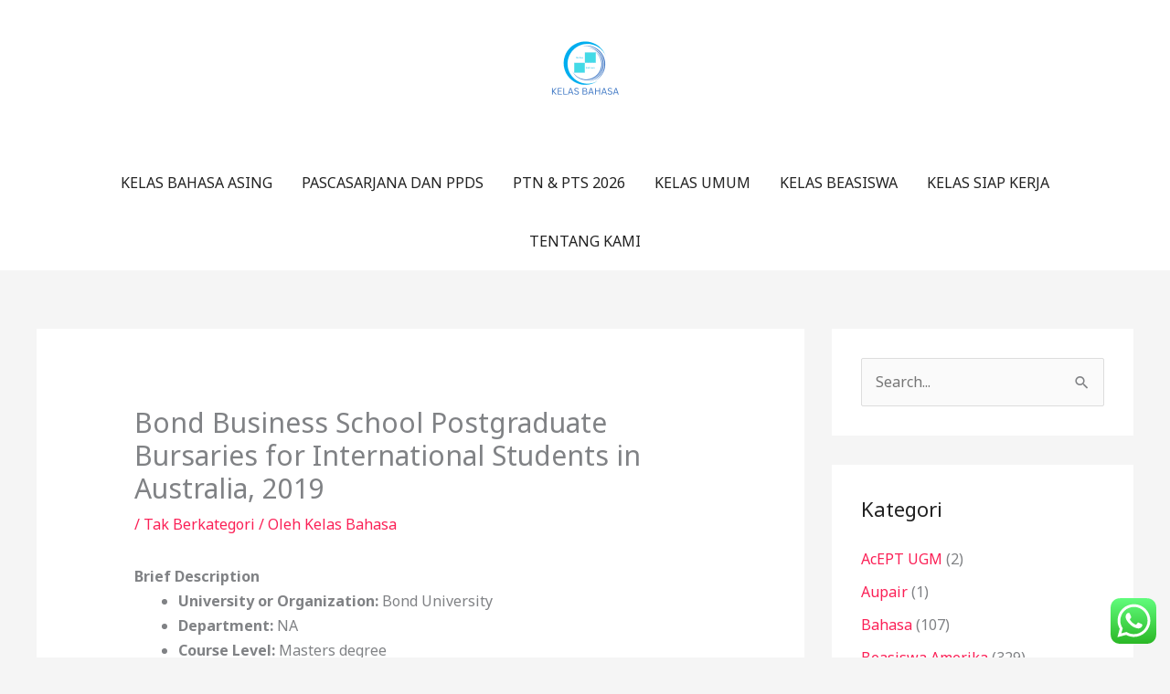

--- FILE ---
content_type: text/html; charset=UTF-8
request_url: http://kelasbahasa.co.id/bond-business-school-postgraduate-bursaries-for-international-students-in-australia-2019/
body_size: 25362
content:
<!DOCTYPE html>
<html lang="id">
<head>
<meta charset="UTF-8">
<meta name="viewport" content="width=device-width, initial-scale=1">
	<link rel="profile" href="https://gmpg.org/xfn/11"> 
	<meta name='robots' content='index, follow, max-image-preview:large, max-snippet:-1, max-video-preview:-1' />

	<!-- This site is optimized with the Yoast SEO plugin v26.8 - https://yoast.com/product/yoast-seo-wordpress/ -->
	<title>Bond Business School Postgraduate Bursaries for International Students in Australia, 2019 - Kelas Bahasa</title>
	<link rel="canonical" href="https://kelasbahasa.co.id/bond-business-school-postgraduate-bursaries-for-international-students-in-australia-2019/" />
	<meta property="og:locale" content="id_ID" />
	<meta property="og:type" content="article" />
	<meta property="og:title" content="Bond Business School Postgraduate Bursaries for International Students in Australia, 2019 - Kelas Bahasa" />
	<meta property="og:description" content="Brief Description University or Organization:&nbsp;Bond University Department:&nbsp;NA Course Level:&nbsp;Masters degree Award:&nbsp;$4,200 Access Mode:&nbsp;Online Number of Awards:&nbsp;Not known Nationality:&nbsp;Citizens from any nationality The award can be taken in&nbsp;Australia Eligibility Eligible Countries:&nbsp;Aspirants from all around the world Acceptable Course or Subjects: Masters degree in Actuarial Science, Business and Commerce, Sport Admissible Criteria: To be eligible for this [&hellip;]" />
	<meta property="og:url" content="https://kelasbahasa.co.id/bond-business-school-postgraduate-bursaries-for-international-students-in-australia-2019/" />
	<meta property="og:site_name" content="Kelas Bahasa" />
	<meta property="article:publisher" content="https://web.facebook.com/kelasbahasa/" />
	<meta property="article:published_time" content="2019-07-18T16:30:44+00:00" />
	<meta property="article:modified_time" content="2019-07-19T00:41:23+00:00" />
	<meta name="author" content="Kelas Bahasa" />
	<meta name="twitter:card" content="summary_large_image" />
	<meta name="twitter:creator" content="@KelasBahasaid" />
	<meta name="twitter:site" content="@KelasBahasaid" />
	<meta name="twitter:label1" content="Ditulis oleh" />
	<meta name="twitter:data1" content="Kelas Bahasa" />
	<meta name="twitter:label2" content="Estimasi waktu membaca" />
	<meta name="twitter:data2" content="1 menit" />
	<script type="application/ld+json" class="yoast-schema-graph">{"@context":"https://schema.org","@graph":[{"@type":"Article","@id":"https://kelasbahasa.co.id/bond-business-school-postgraduate-bursaries-for-international-students-in-australia-2019/#article","isPartOf":{"@id":"https://kelasbahasa.co.id/bond-business-school-postgraduate-bursaries-for-international-students-in-australia-2019/"},"author":{"name":"Kelas Bahasa","@id":"https://kelasbahasa.co.id/#/schema/person/628e6f64dfe09735eaaa12e4bfaf90b8"},"headline":"Bond Business School Postgraduate Bursaries for International Students in Australia, 2019","datePublished":"2019-07-18T16:30:44+00:00","dateModified":"2019-07-19T00:41:23+00:00","mainEntityOfPage":{"@id":"https://kelasbahasa.co.id/bond-business-school-postgraduate-bursaries-for-international-students-in-australia-2019/"},"wordCount":225,"publisher":{"@id":"https://kelasbahasa.co.id/#organization"},"inLanguage":"id"},{"@type":"WebPage","@id":"https://kelasbahasa.co.id/bond-business-school-postgraduate-bursaries-for-international-students-in-australia-2019/","url":"https://kelasbahasa.co.id/bond-business-school-postgraduate-bursaries-for-international-students-in-australia-2019/","name":"Bond Business School Postgraduate Bursaries for International Students in Australia, 2019 - Kelas Bahasa","isPartOf":{"@id":"https://kelasbahasa.co.id/#website"},"datePublished":"2019-07-18T16:30:44+00:00","dateModified":"2019-07-19T00:41:23+00:00","breadcrumb":{"@id":"https://kelasbahasa.co.id/bond-business-school-postgraduate-bursaries-for-international-students-in-australia-2019/#breadcrumb"},"inLanguage":"id","potentialAction":[{"@type":"ReadAction","target":["https://kelasbahasa.co.id/bond-business-school-postgraduate-bursaries-for-international-students-in-australia-2019/"]}]},{"@type":"BreadcrumbList","@id":"https://kelasbahasa.co.id/bond-business-school-postgraduate-bursaries-for-international-students-in-australia-2019/#breadcrumb","itemListElement":[{"@type":"ListItem","position":1,"name":"Home","item":"https://kelasbahasa.co.id/"},{"@type":"ListItem","position":2,"name":"Bond Business School Postgraduate Bursaries for International Students in Australia, 2019"}]},{"@type":"WebSite","@id":"https://kelasbahasa.co.id/#website","url":"https://kelasbahasa.co.id/","name":"Kelas Bahasa","description":"Menyediakan Kursus Privat, Grup, Kelas Reguler, Kerjasama  &amp; Online class","publisher":{"@id":"https://kelasbahasa.co.id/#organization"},"potentialAction":[{"@type":"SearchAction","target":{"@type":"EntryPoint","urlTemplate":"https://kelasbahasa.co.id/?s={search_term_string}"},"query-input":{"@type":"PropertyValueSpecification","valueRequired":true,"valueName":"search_term_string"}}],"inLanguage":"id"},{"@type":"Organization","@id":"https://kelasbahasa.co.id/#organization","name":"Kelas Bahasa","url":"https://kelasbahasa.co.id/","logo":{"@type":"ImageObject","inLanguage":"id","@id":"https://kelasbahasa.co.id/#/schema/logo/image/","url":"http://kelasbahasa.co.id/wp-content/uploads/2018/07/kelas-bahasa.jpg","contentUrl":"http://kelasbahasa.co.id/wp-content/uploads/2018/07/kelas-bahasa.jpg","width":1500,"height":1500,"caption":"Kelas Bahasa"},"image":{"@id":"https://kelasbahasa.co.id/#/schema/logo/image/"},"sameAs":["https://web.facebook.com/kelasbahasa/","https://x.com/KelasBahasaid","https://www.tiktok.com/@kelas_bahasaid"]},{"@type":"Person","@id":"https://kelasbahasa.co.id/#/schema/person/628e6f64dfe09735eaaa12e4bfaf90b8","name":"Kelas Bahasa","image":{"@type":"ImageObject","inLanguage":"id","@id":"https://kelasbahasa.co.id/#/schema/person/image/","url":"https://secure.gravatar.com/avatar/8533f2794a7959de9e5b814a6894509b7c3882ae7f43442e2c41f3a34ce6c053?s=96&d=mm&r=g","contentUrl":"https://secure.gravatar.com/avatar/8533f2794a7959de9e5b814a6894509b7c3882ae7f43442e2c41f3a34ce6c053?s=96&d=mm&r=g","caption":"Kelas Bahasa"},"sameAs":["http://kelasbahasa.co.id"],"url":"https://kelasbahasa.co.id/author/admin/"}]}</script>
	<!-- / Yoast SEO plugin. -->


<link rel='dns-prefetch' href='//fonts.googleapis.com' />
<link rel="alternate" type="application/rss+xml" title="Kelas Bahasa &raquo; Feed" href="https://kelasbahasa.co.id/feed/" />
<link rel="alternate" type="application/rss+xml" title="Kelas Bahasa &raquo; Umpan Komentar" href="https://kelasbahasa.co.id/comments/feed/" />
<link rel="alternate" type="application/rss+xml" title="Kelas Bahasa &raquo; Bond Business School Postgraduate Bursaries for International Students in Australia, 2019 Umpan Komentar" href="https://kelasbahasa.co.id/bond-business-school-postgraduate-bursaries-for-international-students-in-australia-2019/feed/" />
<link rel="alternate" title="oEmbed (JSON)" type="application/json+oembed" href="https://kelasbahasa.co.id/wp-json/oembed/1.0/embed?url=https%3A%2F%2Fkelasbahasa.co.id%2Fbond-business-school-postgraduate-bursaries-for-international-students-in-australia-2019%2F" />
<link rel="alternate" title="oEmbed (XML)" type="text/xml+oembed" href="https://kelasbahasa.co.id/wp-json/oembed/1.0/embed?url=https%3A%2F%2Fkelasbahasa.co.id%2Fbond-business-school-postgraduate-bursaries-for-international-students-in-australia-2019%2F&#038;format=xml" />
<style id='wp-img-auto-sizes-contain-inline-css'>
img:is([sizes=auto i],[sizes^="auto," i]){contain-intrinsic-size:3000px 1500px}
/*# sourceURL=wp-img-auto-sizes-contain-inline-css */
</style>
<link rel='stylesheet' id='astra-theme-css-css' href='http://kelasbahasa.co.id/wp-content/themes/astra/assets/css/minified/style.min.css?ver=4.12.1' media='all' />
<style id='astra-theme-css-inline-css'>
.ast-no-sidebar .entry-content .alignfull {margin-left: calc( -50vw + 50%);margin-right: calc( -50vw + 50%);max-width: 100vw;width: 100vw;}.ast-no-sidebar .entry-content .alignwide {margin-left: calc(-41vw + 50%);margin-right: calc(-41vw + 50%);max-width: unset;width: unset;}.ast-no-sidebar .entry-content .alignfull .alignfull,.ast-no-sidebar .entry-content .alignfull .alignwide,.ast-no-sidebar .entry-content .alignwide .alignfull,.ast-no-sidebar .entry-content .alignwide .alignwide,.ast-no-sidebar .entry-content .wp-block-column .alignfull,.ast-no-sidebar .entry-content .wp-block-column .alignwide{width: 100%;margin-left: auto;margin-right: auto;}.wp-block-gallery,.blocks-gallery-grid {margin: 0;}.wp-block-separator {max-width: 100px;}.wp-block-separator.is-style-wide,.wp-block-separator.is-style-dots {max-width: none;}.entry-content .has-2-columns .wp-block-column:first-child {padding-right: 10px;}.entry-content .has-2-columns .wp-block-column:last-child {padding-left: 10px;}@media (max-width: 782px) {.entry-content .wp-block-columns .wp-block-column {flex-basis: 100%;}.entry-content .has-2-columns .wp-block-column:first-child {padding-right: 0;}.entry-content .has-2-columns .wp-block-column:last-child {padding-left: 0;}}body .entry-content .wp-block-latest-posts {margin-left: 0;}body .entry-content .wp-block-latest-posts li {list-style: none;}.ast-no-sidebar .ast-container .entry-content .wp-block-latest-posts {margin-left: 0;}.ast-header-break-point .entry-content .alignwide {margin-left: auto;margin-right: auto;}.entry-content .blocks-gallery-item img {margin-bottom: auto;}.wp-block-pullquote {border-top: 4px solid #555d66;border-bottom: 4px solid #555d66;color: #40464d;}:root{--ast-post-nav-space:0;--ast-container-default-xlg-padding:6.67em;--ast-container-default-lg-padding:5.67em;--ast-container-default-slg-padding:4.34em;--ast-container-default-md-padding:3.34em;--ast-container-default-sm-padding:6.67em;--ast-container-default-xs-padding:2.4em;--ast-container-default-xxs-padding:1.4em;--ast-code-block-background:#EEEEEE;--ast-comment-inputs-background:#FAFAFA;--ast-normal-container-width:1200px;--ast-narrow-container-width:750px;--ast-blog-title-font-weight:normal;--ast-blog-meta-weight:inherit;--ast-global-color-primary:var(--ast-global-color-5);--ast-global-color-secondary:var(--ast-global-color-4);--ast-global-color-alternate-background:var(--ast-global-color-7);--ast-global-color-subtle-background:var(--ast-global-color-6);--ast-bg-style-guide:var( --ast-global-color-secondary,--ast-global-color-5 );--ast-shadow-style-guide:0px 0px 4px 0 #00000057;--ast-global-dark-bg-style:#fff;--ast-global-dark-lfs:#fbfbfb;--ast-widget-bg-color:#fafafa;--ast-wc-container-head-bg-color:#fbfbfb;--ast-title-layout-bg:#eeeeee;--ast-search-border-color:#e7e7e7;--ast-lifter-hover-bg:#e6e6e6;--ast-gallery-block-color:#000;--srfm-color-input-label:var(--ast-global-color-2);}html{font-size:100%;}a,.page-title{color:#fb2056;}a:hover,a:focus{color:#fb2056;}body,button,input,select,textarea,.ast-button,.ast-custom-button{font-family:'Noto Sans',sans-serif;font-weight:400;font-size:16px;font-size:1rem;line-height:var(--ast-body-line-height,1.7em);}blockquote{color:#000000;}h1,h2,h3,h4,h5,h6,.entry-content :where(h1,h2,h3,h4,h5,h6),.site-title,.site-title a{font-family:'Montserrat',sans-serif;font-weight:700;}.ast-site-identity .site-title a{color:var(--ast-global-color-2);}.site-title{font-size:22px;font-size:1.375rem;display:none;}header .custom-logo-link img{max-width:120px;width:120px;}.astra-logo-svg{width:120px;}.site-header .site-description{font-size:15px;font-size:0.9375rem;display:none;}.entry-title{font-size:30px;font-size:1.875rem;}.archive .ast-article-post .ast-article-inner,.blog .ast-article-post .ast-article-inner,.archive .ast-article-post .ast-article-inner:hover,.blog .ast-article-post .ast-article-inner:hover{overflow:hidden;}h1,.entry-content :where(h1){font-size:64px;font-size:4rem;font-family:'Montserrat',sans-serif;line-height:1.4em;}h2,.entry-content :where(h2){font-size:40px;font-size:2.5rem;font-family:'Montserrat',sans-serif;line-height:1.3em;}h3,.entry-content :where(h3){font-size:24px;font-size:1.5rem;font-family:'Montserrat',sans-serif;line-height:1.3em;}h4,.entry-content :where(h4){font-size:20px;font-size:1.25rem;line-height:1.2em;font-family:'Montserrat',sans-serif;}h5,.entry-content :where(h5){font-size:18px;font-size:1.125rem;line-height:1.2em;font-family:'Montserrat',sans-serif;}h6,.entry-content :where(h6){font-size:15px;font-size:0.9375rem;line-height:1.25em;font-family:'Montserrat',sans-serif;}::selection{background-color:#fb2056;color:#ffffff;}body,h1,h2,h3,h4,h5,h6,.entry-title a,.entry-content :where(h1,h2,h3,h4,h5,h6){color:#222222;}.tagcloud a:hover,.tagcloud a:focus,.tagcloud a.current-item{color:#ffffff;border-color:#fb2056;background-color:#fb2056;}input:focus,input[type="text"]:focus,input[type="email"]:focus,input[type="url"]:focus,input[type="password"]:focus,input[type="reset"]:focus,input[type="search"]:focus,textarea:focus{border-color:#fb2056;}input[type="radio"]:checked,input[type=reset],input[type="checkbox"]:checked,input[type="checkbox"]:hover:checked,input[type="checkbox"]:focus:checked,input[type=range]::-webkit-slider-thumb{border-color:#fb2056;background-color:#fb2056;box-shadow:none;}.site-footer a:hover + .post-count,.site-footer a:focus + .post-count{background:#fb2056;border-color:#fb2056;}.single .nav-links .nav-previous,.single .nav-links .nav-next{color:#fb2056;}.entry-meta,.entry-meta *{line-height:1.45;color:#fb2056;}.entry-meta a:not(.ast-button):hover,.entry-meta a:not(.ast-button):hover *,.entry-meta a:not(.ast-button):focus,.entry-meta a:not(.ast-button):focus *,.page-links > .page-link,.page-links .page-link:hover,.post-navigation a:hover{color:#fb2056;}#cat option,.secondary .calendar_wrap thead a,.secondary .calendar_wrap thead a:visited{color:#fb2056;}.secondary .calendar_wrap #today,.ast-progress-val span{background:#fb2056;}.secondary a:hover + .post-count,.secondary a:focus + .post-count{background:#fb2056;border-color:#fb2056;}.calendar_wrap #today > a{color:#ffffff;}.page-links .page-link,.single .post-navigation a{color:#fb2056;}.ast-search-menu-icon .search-form button.search-submit{padding:0 4px;}.ast-search-menu-icon form.search-form{padding-right:0;}.ast-header-search .ast-search-menu-icon.ast-dropdown-active .search-form,.ast-header-search .ast-search-menu-icon.ast-dropdown-active .search-field:focus{transition:all 0.2s;}.search-form input.search-field:focus{outline:none;}.widget-title,.widget .wp-block-heading{font-size:22px;font-size:1.375rem;color:#222222;}#secondary,#secondary button,#secondary input,#secondary select,#secondary textarea{font-size:16px;font-size:1rem;}.ast-search-menu-icon.slide-search a:focus-visible:focus-visible,.astra-search-icon:focus-visible,#close:focus-visible,a:focus-visible,.ast-menu-toggle:focus-visible,.site .skip-link:focus-visible,.wp-block-loginout input:focus-visible,.wp-block-search.wp-block-search__button-inside .wp-block-search__inside-wrapper,.ast-header-navigation-arrow:focus-visible,.ast-orders-table__row .ast-orders-table__cell:focus-visible,a#ast-apply-coupon:focus-visible,#ast-apply-coupon:focus-visible,#close:focus-visible,.button.search-submit:focus-visible,#search_submit:focus,.normal-search:focus-visible,.ast-header-account-wrap:focus-visible,.astra-cart-drawer-close:focus,.ast-single-variation:focus,.ast-button:focus,.ast-builder-button-wrap:has(.ast-custom-button-link:focus),.ast-builder-button-wrap .ast-custom-button-link:focus{outline-style:dotted;outline-color:inherit;outline-width:thin;}input:focus,input[type="text"]:focus,input[type="email"]:focus,input[type="url"]:focus,input[type="password"]:focus,input[type="reset"]:focus,input[type="search"]:focus,input[type="number"]:focus,textarea:focus,.wp-block-search__input:focus,[data-section="section-header-mobile-trigger"] .ast-button-wrap .ast-mobile-menu-trigger-minimal:focus,.ast-mobile-popup-drawer.active .menu-toggle-close:focus,#ast-scroll-top:focus,#coupon_code:focus,#ast-coupon-code:focus{border-style:dotted;border-color:inherit;border-width:thin;}input{outline:none;}.main-header-menu .menu-link,.ast-header-custom-item a{color:#222222;}.main-header-menu .menu-item:hover > .menu-link,.main-header-menu .menu-item:hover > .ast-menu-toggle,.main-header-menu .ast-masthead-custom-menu-items a:hover,.main-header-menu .menu-item.focus > .menu-link,.main-header-menu .menu-item.focus > .ast-menu-toggle,.main-header-menu .current-menu-item > .menu-link,.main-header-menu .current-menu-ancestor > .menu-link,.main-header-menu .current-menu-item > .ast-menu-toggle,.main-header-menu .current-menu-ancestor > .ast-menu-toggle{color:#fb2056;}.header-main-layout-3 .ast-main-header-bar-alignment{margin-right:auto;}.header-main-layout-2 .site-header-section-left .ast-site-identity{text-align:left;}.site-logo-img img{ transition:all 0.2s linear;}body .ast-oembed-container *{position:absolute;top:0;width:100%;height:100%;left:0;}body .wp-block-embed-pocket-casts .ast-oembed-container *{position:unset;}.ast-header-break-point .ast-mobile-menu-buttons-minimal.menu-toggle{background:transparent;color:#fb2056;}.ast-header-break-point .ast-mobile-menu-buttons-outline.menu-toggle{background:transparent;border:1px solid #fb2056;color:#fb2056;}.ast-header-break-point .ast-mobile-menu-buttons-fill.menu-toggle{background:#fb2056;color:#ffffff;}.ast-single-post-featured-section + article {margin-top: 2em;}.site-content .ast-single-post-featured-section img {width: 100%;overflow: hidden;object-fit: cover;}.site > .ast-single-related-posts-container {margin-top: 0;}@media (min-width: 922px) {.ast-desktop .ast-container--narrow {max-width: var(--ast-narrow-container-width);margin: 0 auto;}}#secondary {margin: 4em 0 2.5em;word-break: break-word;line-height: 2;}#secondary li {margin-bottom: 0.25em;}#secondary li:last-child {margin-bottom: 0;}@media (max-width: 768px) {.js_active .ast-plain-container.ast-single-post #secondary {margin-top: 1.5em;}}.ast-separate-container.ast-two-container #secondary .widget {background-color: #fff;padding: 2em;margin-bottom: 2em;}@media (min-width: 993px) {.ast-left-sidebar #secondary {padding-right: 60px;}.ast-right-sidebar #secondary {padding-left: 60px;}}@media (max-width: 993px) {.ast-right-sidebar #secondary {padding-left: 30px;}.ast-left-sidebar #secondary {padding-right: 30px;}}.ast-small-footer{color:#d3d3d3;}.ast-small-footer > .ast-footer-overlay{background-color:#22b4d8;;}.ast-small-footer a{color:#fb2056;}.ast-small-footer a:hover{color:#fb2056;}.footer-adv .footer-adv-overlay{border-top-style:solid;border-top-color:#7a7a7a;}@media( max-width: 420px ) {.single .nav-links .nav-previous,.single .nav-links .nav-next {width: 100%;text-align: center;}}.wp-block-buttons.aligncenter{justify-content:center;}@media (max-width:782px){.entry-content .wp-block-columns .wp-block-column{margin-left:0px;}}.wp-block-image.aligncenter{margin-left:auto;margin-right:auto;}.wp-block-table.aligncenter{margin-left:auto;margin-right:auto;}.wp-block-buttons .wp-block-button.is-style-outline .wp-block-button__link.wp-element-button,.ast-outline-button,.wp-block-uagb-buttons-child .uagb-buttons-repeater.ast-outline-button{border-color:#fb2056;border-top-width:2px;border-right-width:2px;border-bottom-width:2px;border-left-width:2px;font-family:inherit;font-weight:700;font-size:14px;font-size:0.875rem;line-height:1em;border-top-left-radius:30px;border-top-right-radius:30px;border-bottom-right-radius:30px;border-bottom-left-radius:30px;}.wp-block-button.is-style-outline .wp-block-button__link:hover,.wp-block-buttons .wp-block-button.is-style-outline .wp-block-button__link:focus,.wp-block-buttons .wp-block-button.is-style-outline > .wp-block-button__link:not(.has-text-color):hover,.wp-block-buttons .wp-block-button.wp-block-button__link.is-style-outline:not(.has-text-color):hover,.ast-outline-button:hover,.ast-outline-button:focus,.wp-block-uagb-buttons-child .uagb-buttons-repeater.ast-outline-button:hover,.wp-block-uagb-buttons-child .uagb-buttons-repeater.ast-outline-button:focus{background-color:#fb2056;}.wp-block-button .wp-block-button__link.wp-element-button.is-style-outline:not(.has-background),.wp-block-button.is-style-outline>.wp-block-button__link.wp-element-button:not(.has-background),.ast-outline-button{background-color:#fb2056;}.entry-content[data-ast-blocks-layout] > figure{margin-bottom:1em;}.elementor-widget-container .elementor-loop-container .e-loop-item[data-elementor-type="loop-item"]{width:100%;}@media (max-width:921px){.ast-left-sidebar #content > .ast-container{display:flex;flex-direction:column-reverse;width:100%;}.ast-separate-container .ast-article-post,.ast-separate-container .ast-article-single{padding:1.5em 2.14em;}.ast-author-box img.avatar{margin:20px 0 0 0;}}@media (max-width:921px){#secondary.secondary{padding-top:0;}.ast-separate-container.ast-right-sidebar #secondary{padding-left:1em;padding-right:1em;}.ast-separate-container.ast-two-container #secondary{padding-left:0;padding-right:0;}.ast-page-builder-template .entry-header #secondary,.ast-page-builder-template #secondary{margin-top:1.5em;}}@media (max-width:921px){.ast-right-sidebar #primary{padding-right:0;}.ast-page-builder-template.ast-left-sidebar #secondary,.ast-page-builder-template.ast-right-sidebar #secondary{padding-right:20px;padding-left:20px;}.ast-right-sidebar #secondary,.ast-left-sidebar #primary{padding-left:0;}.ast-left-sidebar #secondary{padding-right:0;}}@media (min-width:922px){.ast-separate-container.ast-right-sidebar #primary,.ast-separate-container.ast-left-sidebar #primary{border:0;}.search-no-results.ast-separate-container #primary{margin-bottom:4em;}}@media (min-width:922px){.ast-right-sidebar #primary{border-right:1px solid var(--ast-border-color);}.ast-left-sidebar #primary{border-left:1px solid var(--ast-border-color);}.ast-right-sidebar #secondary{border-left:1px solid var(--ast-border-color);margin-left:-1px;}.ast-left-sidebar #secondary{border-right:1px solid var(--ast-border-color);margin-right:-1px;}.ast-separate-container.ast-two-container.ast-right-sidebar #secondary{padding-left:30px;padding-right:0;}.ast-separate-container.ast-two-container.ast-left-sidebar #secondary{padding-right:30px;padding-left:0;}.ast-separate-container.ast-right-sidebar #secondary,.ast-separate-container.ast-left-sidebar #secondary{border:0;margin-left:auto;margin-right:auto;}.ast-separate-container.ast-two-container #secondary .widget:last-child{margin-bottom:0;}}.elementor-widget-button .elementor-button{border-style:solid;text-decoration:none;border-top-width:0;border-right-width:0;border-left-width:0;border-bottom-width:0;}body .elementor-button.elementor-size-sm,body .elementor-button.elementor-size-xs,body .elementor-button.elementor-size-md,body .elementor-button.elementor-size-lg,body .elementor-button.elementor-size-xl,body .elementor-button{border-top-left-radius:30px;border-top-right-radius:30px;border-bottom-right-radius:30px;border-bottom-left-radius:30px;padding-top:17px;padding-right:40px;padding-bottom:17px;padding-left:40px;}.elementor-widget-button .elementor-button{border-color:#fb2056;background-color:#fb2056;}.elementor-widget-button .elementor-button:hover,.elementor-widget-button .elementor-button:focus{color:#ffffff;background-color:#fb2056;border-color:#fb2056;}.wp-block-button .wp-block-button__link ,.elementor-widget-button .elementor-button,.elementor-widget-button .elementor-button:visited{color:#ffffff;}.elementor-widget-button .elementor-button{font-weight:700;font-size:14px;font-size:0.875rem;line-height:1em;text-transform:uppercase;}body .elementor-button.elementor-size-sm,body .elementor-button.elementor-size-xs,body .elementor-button.elementor-size-md,body .elementor-button.elementor-size-lg,body .elementor-button.elementor-size-xl,body .elementor-button{font-size:14px;font-size:0.875rem;}.wp-block-button .wp-block-button__link:hover,.wp-block-button .wp-block-button__link:focus{color:#ffffff;background-color:#fb2056;border-color:#fb2056;}.elementor-widget-heading h1.elementor-heading-title{line-height:1.4em;}.elementor-widget-heading h2.elementor-heading-title{line-height:1.3em;}.elementor-widget-heading h3.elementor-heading-title{line-height:1.3em;}.elementor-widget-heading h4.elementor-heading-title{line-height:1.2em;}.elementor-widget-heading h5.elementor-heading-title{line-height:1.2em;}.elementor-widget-heading h6.elementor-heading-title{line-height:1.25em;}.wp-block-button .wp-block-button__link{border-top-width:0;border-right-width:0;border-left-width:0;border-bottom-width:0;border-color:#fb2056;background-color:#fb2056;color:#ffffff;font-family:inherit;font-weight:700;line-height:1em;text-transform:uppercase;font-size:14px;font-size:0.875rem;border-top-left-radius:30px;border-top-right-radius:30px;border-bottom-right-radius:30px;border-bottom-left-radius:30px;padding-top:17px;padding-right:40px;padding-bottom:17px;padding-left:40px;}.menu-toggle,button,.ast-button,.ast-custom-button,.button,input#submit,input[type="button"],input[type="submit"],input[type="reset"]{border-style:solid;border-top-width:0;border-right-width:0;border-left-width:0;border-bottom-width:0;color:#ffffff;border-color:#fb2056;background-color:#fb2056;padding-top:17px;padding-right:40px;padding-bottom:17px;padding-left:40px;font-family:inherit;font-weight:700;font-size:14px;font-size:0.875rem;line-height:1em;text-transform:uppercase;border-top-left-radius:30px;border-top-right-radius:30px;border-bottom-right-radius:30px;border-bottom-left-radius:30px;}button:focus,.menu-toggle:hover,button:hover,.ast-button:hover,.ast-custom-button:hover .button:hover,.ast-custom-button:hover ,input[type=reset]:hover,input[type=reset]:focus,input#submit:hover,input#submit:focus,input[type="button"]:hover,input[type="button"]:focus,input[type="submit"]:hover,input[type="submit"]:focus{color:#ffffff;background-color:#fb2056;border-color:#fb2056;}@media (max-width:921px){.ast-mobile-header-stack .main-header-bar .ast-search-menu-icon{display:inline-block;}.ast-header-break-point.ast-header-custom-item-outside .ast-mobile-header-stack .main-header-bar .ast-search-icon{margin:0;}.ast-comment-avatar-wrap img{max-width:2.5em;}.ast-comment-meta{padding:0 1.8888em 1.3333em;}.ast-separate-container .ast-comment-list li.depth-1{padding:1.5em 2.14em;}.ast-separate-container .comment-respond{padding:2em 2.14em;}}@media (min-width:544px){.ast-container{max-width:100%;}}@media (max-width:544px){.ast-separate-container .ast-article-post,.ast-separate-container .ast-article-single,.ast-separate-container .comments-title,.ast-separate-container .ast-archive-description{padding:1.5em 1em;}.ast-separate-container #content .ast-container{padding-left:0.54em;padding-right:0.54em;}.ast-separate-container .ast-comment-list .bypostauthor{padding:.5em;}.ast-search-menu-icon.ast-dropdown-active .search-field{width:170px;}.ast-separate-container #secondary{padding-top:0;}.ast-separate-container.ast-two-container #secondary .widget{margin-bottom:1.5em;padding-left:1em;padding-right:1em;}.site-branding img,.site-header .site-logo-img .custom-logo-link img{max-width:100%;}} #ast-mobile-header .ast-site-header-cart-li a{pointer-events:none;}.ast-no-sidebar.ast-separate-container .entry-content .alignfull {margin-left: -6.67em;margin-right: -6.67em;width: auto;}@media (max-width: 1200px) {.ast-no-sidebar.ast-separate-container .entry-content .alignfull {margin-left: -2.4em;margin-right: -2.4em;}}@media (max-width: 768px) {.ast-no-sidebar.ast-separate-container .entry-content .alignfull {margin-left: -2.14em;margin-right: -2.14em;}}@media (max-width: 544px) {.ast-no-sidebar.ast-separate-container .entry-content .alignfull {margin-left: -1em;margin-right: -1em;}}.ast-no-sidebar.ast-separate-container .entry-content .alignwide {margin-left: -20px;margin-right: -20px;}.ast-no-sidebar.ast-separate-container .entry-content .wp-block-column .alignfull,.ast-no-sidebar.ast-separate-container .entry-content .wp-block-column .alignwide {margin-left: auto;margin-right: auto;width: 100%;}@media (max-width:921px){.site-title{display:none;}.site-header .site-description{display:none;}h1,.entry-content :where(h1){font-size:44px;}h2,.entry-content :where(h2){font-size:32px;}h3,.entry-content :where(h3){font-size:20px;}}@media (max-width:544px){.widget-title{font-size:21px;font-size:1.4rem;}body,button,input,select,textarea,.ast-button,.ast-custom-button{font-size:15px;font-size:0.9375rem;}#secondary,#secondary button,#secondary input,#secondary select,#secondary textarea{font-size:15px;font-size:0.9375rem;}.site-title{font-size:20px;font-size:1.25rem;display:none;}.site-header .site-description{font-size:14px;font-size:0.875rem;display:none;}h1,.entry-content :where(h1){font-size:30px;}h2,.entry-content :where(h2){font-size:24px;}h3,.entry-content :where(h3){font-size:20px;}h4,.entry-content :where(h4){font-size:19px;font-size:1.1875rem;}h5,.entry-content :where(h5){font-size:16px;font-size:1rem;}h6,.entry-content :where(h6){font-size:15px;font-size:0.9375rem;}header .custom-logo-link img,.ast-header-break-point .site-branding img,.ast-header-break-point .custom-logo-link img{max-width:100px;width:100px;}.astra-logo-svg{width:100px;}.ast-header-break-point .site-logo-img .custom-mobile-logo-link img{max-width:100px;}}@media (max-width:921px){html{font-size:91.2%;}}@media (max-width:544px){html{font-size:100%;}}@media (min-width:922px){.ast-container{max-width:1240px;}}@font-face {font-family: "Astra";src: url(http://kelasbahasa.co.id/wp-content/themes/astra/assets/fonts/astra.woff) format("woff"),url(http://kelasbahasa.co.id/wp-content/themes/astra/assets/fonts/astra.ttf) format("truetype"),url(http://kelasbahasa.co.id/wp-content/themes/astra/assets/fonts/astra.svg#astra) format("svg");font-weight: normal;font-style: normal;font-display: fallback;}@media (max-width:0px) {.main-header-bar .main-header-bar-navigation{display:none;}}.ast-desktop .main-header-menu.submenu-with-border .sub-menu,.ast-desktop .main-header-menu.submenu-with-border .astra-full-megamenu-wrapper{border-color:#fb2056;}.ast-desktop .main-header-menu.submenu-with-border .sub-menu{border-top-width:2px;border-style:solid;}.ast-desktop .main-header-menu.submenu-with-border .sub-menu .sub-menu{top:-2px;}.ast-desktop .main-header-menu.submenu-with-border .sub-menu .menu-link,.ast-desktop .main-header-menu.submenu-with-border .children .menu-link{border-bottom-width:1px;border-style:solid;border-color:#eaeaea;}@media (min-width:922px){.main-header-menu .sub-menu .menu-item.ast-left-align-sub-menu:hover > .sub-menu,.main-header-menu .sub-menu .menu-item.ast-left-align-sub-menu.focus > .sub-menu{margin-left:-0px;}}.ast-small-footer{border-top-style:solid;border-top-width:0px;border-top-color:#7a7a7a;}.ast-small-footer-wrap{text-align:center;}.site .comments-area{padding-bottom:3em;}.ast-header-break-point.ast-header-custom-item-inside .main-header-bar .main-header-bar-navigation .ast-search-icon {display: none;}.ast-header-break-point.ast-header-custom-item-inside .main-header-bar .ast-search-menu-icon .search-form {padding: 0;display: block;overflow: hidden;}.ast-header-break-point .ast-header-custom-item .widget:last-child {margin-bottom: 1em;}.ast-header-custom-item .widget {margin: 0.5em;display: inline-block;vertical-align: middle;}.ast-header-custom-item .widget p {margin-bottom: 0;}.ast-header-custom-item .widget li {width: auto;}.ast-header-custom-item-inside .button-custom-menu-item .menu-link {display: none;}.ast-header-custom-item-inside.ast-header-break-point .button-custom-menu-item .ast-custom-button-link {display: none;}.ast-header-custom-item-inside.ast-header-break-point .button-custom-menu-item .menu-link {display: block;}.ast-header-break-point.ast-header-custom-item-outside .main-header-bar .ast-search-icon {margin-right: 1em;}.ast-header-break-point.ast-header-custom-item-inside .main-header-bar .ast-search-menu-icon .search-field,.ast-header-break-point.ast-header-custom-item-inside .main-header-bar .ast-search-menu-icon.ast-inline-search .search-field {width: 100%;padding-right: 5.5em;}.ast-header-break-point.ast-header-custom-item-inside .main-header-bar .ast-search-menu-icon .search-submit {display: block;position: absolute;height: 100%;top: 0;right: 0;padding: 0 1em;border-radius: 0;}.ast-header-break-point .ast-header-custom-item .ast-masthead-custom-menu-items {padding-left: 20px;padding-right: 20px;margin-bottom: 1em;margin-top: 1em;}.ast-header-custom-item-inside.ast-header-break-point .button-custom-menu-item {padding-left: 0;padding-right: 0;margin-top: 0;margin-bottom: 0;}.astra-icon-down_arrow::after {content: "\e900";font-family: Astra;}.astra-icon-close::after {content: "\e5cd";font-family: Astra;}.astra-icon-drag_handle::after {content: "\e25d";font-family: Astra;}.astra-icon-format_align_justify::after {content: "\e235";font-family: Astra;}.astra-icon-menu::after {content: "\e5d2";font-family: Astra;}.astra-icon-reorder::after {content: "\e8fe";font-family: Astra;}.astra-icon-search::after {content: "\e8b6";font-family: Astra;}.astra-icon-zoom_in::after {content: "\e56b";font-family: Astra;}.astra-icon-check-circle::after {content: "\e901";font-family: Astra;}.astra-icon-shopping-cart::after {content: "\f07a";font-family: Astra;}.astra-icon-shopping-bag::after {content: "\f290";font-family: Astra;}.astra-icon-shopping-basket::after {content: "\f291";font-family: Astra;}.astra-icon-circle-o::after {content: "\e903";font-family: Astra;}.astra-icon-certificate::after {content: "\e902";font-family: Astra;}blockquote {padding: 1.2em;}:root .has-ast-global-color-0-color{color:var(--ast-global-color-0);}:root .has-ast-global-color-0-background-color{background-color:var(--ast-global-color-0);}:root .wp-block-button .has-ast-global-color-0-color{color:var(--ast-global-color-0);}:root .wp-block-button .has-ast-global-color-0-background-color{background-color:var(--ast-global-color-0);}:root .has-ast-global-color-1-color{color:var(--ast-global-color-1);}:root .has-ast-global-color-1-background-color{background-color:var(--ast-global-color-1);}:root .wp-block-button .has-ast-global-color-1-color{color:var(--ast-global-color-1);}:root .wp-block-button .has-ast-global-color-1-background-color{background-color:var(--ast-global-color-1);}:root .has-ast-global-color-2-color{color:var(--ast-global-color-2);}:root .has-ast-global-color-2-background-color{background-color:var(--ast-global-color-2);}:root .wp-block-button .has-ast-global-color-2-color{color:var(--ast-global-color-2);}:root .wp-block-button .has-ast-global-color-2-background-color{background-color:var(--ast-global-color-2);}:root .has-ast-global-color-3-color{color:var(--ast-global-color-3);}:root .has-ast-global-color-3-background-color{background-color:var(--ast-global-color-3);}:root .wp-block-button .has-ast-global-color-3-color{color:var(--ast-global-color-3);}:root .wp-block-button .has-ast-global-color-3-background-color{background-color:var(--ast-global-color-3);}:root .has-ast-global-color-4-color{color:var(--ast-global-color-4);}:root .has-ast-global-color-4-background-color{background-color:var(--ast-global-color-4);}:root .wp-block-button .has-ast-global-color-4-color{color:var(--ast-global-color-4);}:root .wp-block-button .has-ast-global-color-4-background-color{background-color:var(--ast-global-color-4);}:root .has-ast-global-color-5-color{color:var(--ast-global-color-5);}:root .has-ast-global-color-5-background-color{background-color:var(--ast-global-color-5);}:root .wp-block-button .has-ast-global-color-5-color{color:var(--ast-global-color-5);}:root .wp-block-button .has-ast-global-color-5-background-color{background-color:var(--ast-global-color-5);}:root .has-ast-global-color-6-color{color:var(--ast-global-color-6);}:root .has-ast-global-color-6-background-color{background-color:var(--ast-global-color-6);}:root .wp-block-button .has-ast-global-color-6-color{color:var(--ast-global-color-6);}:root .wp-block-button .has-ast-global-color-6-background-color{background-color:var(--ast-global-color-6);}:root .has-ast-global-color-7-color{color:var(--ast-global-color-7);}:root .has-ast-global-color-7-background-color{background-color:var(--ast-global-color-7);}:root .wp-block-button .has-ast-global-color-7-color{color:var(--ast-global-color-7);}:root .wp-block-button .has-ast-global-color-7-background-color{background-color:var(--ast-global-color-7);}:root .has-ast-global-color-8-color{color:var(--ast-global-color-8);}:root .has-ast-global-color-8-background-color{background-color:var(--ast-global-color-8);}:root .wp-block-button .has-ast-global-color-8-color{color:var(--ast-global-color-8);}:root .wp-block-button .has-ast-global-color-8-background-color{background-color:var(--ast-global-color-8);}:root{--ast-global-color-0:#0170B9;--ast-global-color-1:#3a3a3a;--ast-global-color-2:#3a3a3a;--ast-global-color-3:#4B4F58;--ast-global-color-4:#F5F5F5;--ast-global-color-5:#FFFFFF;--ast-global-color-6:#E5E5E5;--ast-global-color-7:#424242;--ast-global-color-8:#000000;}:root {--ast-border-color : #dddddd;}.ast-single-entry-banner {-js-display: flex;display: flex;flex-direction: column;justify-content: center;text-align: center;position: relative;background: var(--ast-title-layout-bg);}.ast-single-entry-banner[data-banner-layout="layout-1"] {max-width: 1200px;background: inherit;padding: 20px 0;}.ast-single-entry-banner[data-banner-width-type="custom"] {margin: 0 auto;width: 100%;}.ast-single-entry-banner + .site-content .entry-header {margin-bottom: 0;}.site .ast-author-avatar {--ast-author-avatar-size: ;}a.ast-underline-text {text-decoration: underline;}.ast-container > .ast-terms-link {position: relative;display: block;}a.ast-button.ast-badge-tax {padding: 4px 8px;border-radius: 3px;font-size: inherit;}header.entry-header{text-align:left;}header.entry-header .entry-title{font-size:30px;font-size:1.875rem;}header.entry-header > *:not(:last-child){margin-bottom:10px;}@media (max-width:921px){header.entry-header{text-align:left;}}@media (max-width:544px){header.entry-header{text-align:left;}}.ast-archive-entry-banner {-js-display: flex;display: flex;flex-direction: column;justify-content: center;text-align: center;position: relative;background: var(--ast-title-layout-bg);}.ast-archive-entry-banner[data-banner-width-type="custom"] {margin: 0 auto;width: 100%;}.ast-archive-entry-banner[data-banner-layout="layout-1"] {background: inherit;padding: 20px 0;text-align: left;}body.archive .ast-archive-description{max-width:1200px;width:100%;text-align:left;padding-top:3em;padding-right:3em;padding-bottom:3em;padding-left:3em;}body.archive .ast-archive-description .ast-archive-title,body.archive .ast-archive-description .ast-archive-title *{font-size:40px;font-size:2.5rem;text-transform:capitalize;}body.archive .ast-archive-description > *:not(:last-child){margin-bottom:10px;}@media (max-width:921px){body.archive .ast-archive-description{text-align:left;}}@media (max-width:544px){body.archive .ast-archive-description{text-align:left;}}.ast-breadcrumbs .trail-browse,.ast-breadcrumbs .trail-items,.ast-breadcrumbs .trail-items li{display:inline-block;margin:0;padding:0;border:none;background:inherit;text-indent:0;text-decoration:none;}.ast-breadcrumbs .trail-browse{font-size:inherit;font-style:inherit;font-weight:inherit;color:inherit;}.ast-breadcrumbs .trail-items{list-style:none;}.trail-items li::after{padding:0 0.3em;content:"\00bb";}.trail-items li:last-of-type::after{display:none;}h1,h2,h3,h4,h5,h6,.entry-content :where(h1,h2,h3,h4,h5,h6){color:#222222;}.elementor-posts-container [CLASS*="ast-width-"]{width:100%;}.elementor-template-full-width .ast-container{display:block;}.elementor-screen-only,.screen-reader-text,.screen-reader-text span,.ui-helper-hidden-accessible{top:0 !important;}@media (max-width:544px){.elementor-element .elementor-wc-products .woocommerce[class*="columns-"] ul.products li.product{width:auto;margin:0;}.elementor-element .woocommerce .woocommerce-result-count{float:none;}}.ast-header-break-point .main-header-bar{border-bottom-width:0px;}@media (min-width:922px){.main-header-bar{border-bottom-width:0px;}}@media (min-width:922px){#primary{width:70%;}#secondary{width:30%;}}.main-header-menu .menu-item, #astra-footer-menu .menu-item, .main-header-bar .ast-masthead-custom-menu-items{-js-display:flex;display:flex;-webkit-box-pack:center;-webkit-justify-content:center;-moz-box-pack:center;-ms-flex-pack:center;justify-content:center;-webkit-box-orient:vertical;-webkit-box-direction:normal;-webkit-flex-direction:column;-moz-box-orient:vertical;-moz-box-direction:normal;-ms-flex-direction:column;flex-direction:column;}.main-header-menu > .menu-item > .menu-link, #astra-footer-menu > .menu-item > .menu-link{height:100%;-webkit-box-align:center;-webkit-align-items:center;-moz-box-align:center;-ms-flex-align:center;align-items:center;-js-display:flex;display:flex;}.ast-primary-menu-disabled .main-header-bar .ast-masthead-custom-menu-items{flex:unset;}.header-main-layout-1 .ast-flex.main-header-container, .header-main-layout-3 .ast-flex.main-header-container{-webkit-align-content:center;-ms-flex-line-pack:center;align-content:center;-webkit-box-align:center;-webkit-align-items:center;-moz-box-align:center;-ms-flex-align:center;align-items:center;}.main-header-menu .sub-menu .menu-item.menu-item-has-children > .menu-link:after{position:absolute;right:1em;top:50%;transform:translate(0,-50%) rotate(270deg);}.ast-header-break-point .main-header-bar .main-header-bar-navigation .page_item_has_children > .ast-menu-toggle::before, .ast-header-break-point .main-header-bar .main-header-bar-navigation .menu-item-has-children > .ast-menu-toggle::before, .ast-mobile-popup-drawer .main-header-bar-navigation .menu-item-has-children>.ast-menu-toggle::before, .ast-header-break-point .ast-mobile-header-wrap .main-header-bar-navigation .menu-item-has-children > .ast-menu-toggle::before{font-weight:bold;content:"\e900";font-family:Astra;text-decoration:inherit;display:inline-block;}.ast-header-break-point .main-navigation ul.sub-menu .menu-item .menu-link:before{content:"\e900";font-family:Astra;font-size:.65em;text-decoration:inherit;display:inline-block;transform:translate(0, -2px) rotateZ(270deg);margin-right:5px;}.widget_search .search-form:after{font-family:Astra;font-size:1.2em;font-weight:normal;content:"\e8b6";position:absolute;top:50%;right:15px;transform:translate(0, -50%);}.astra-search-icon::before{content:"\e8b6";font-family:Astra;font-style:normal;font-weight:normal;text-decoration:inherit;text-align:center;-webkit-font-smoothing:antialiased;-moz-osx-font-smoothing:grayscale;z-index:3;}.main-header-bar .main-header-bar-navigation .page_item_has_children > a:after, .main-header-bar .main-header-bar-navigation .menu-item-has-children > a:after, .menu-item-has-children .ast-header-navigation-arrow:after{content:"\e900";display:inline-block;font-family:Astra;font-size:.6rem;font-weight:bold;text-rendering:auto;-webkit-font-smoothing:antialiased;-moz-osx-font-smoothing:grayscale;margin-left:10px;line-height:normal;}.menu-item-has-children .sub-menu .ast-header-navigation-arrow:after{margin-left:0;}.ast-mobile-popup-drawer .main-header-bar-navigation .ast-submenu-expanded>.ast-menu-toggle::before{transform:rotateX(180deg);}.ast-header-break-point .main-header-bar-navigation .menu-item-has-children > .menu-link:after{display:none;}@media (min-width:922px){.ast-builder-menu .main-navigation > ul > li:last-child a{margin-right:0;}}.ast-separate-container .ast-article-inner{background-color:transparent;background-image:none;}.ast-separate-container .ast-article-post{background-color:var(--ast-global-color-5);}@media (max-width:921px){.ast-separate-container .ast-article-post{background-color:var(--ast-global-color-5);}}@media (max-width:544px){.ast-separate-container .ast-article-post{background-color:var(--ast-global-color-5);}}.ast-separate-container .ast-article-single:not(.ast-related-post), .ast-separate-container .error-404, .ast-separate-container .no-results, .single.ast-separate-container  .ast-author-meta, .ast-separate-container .related-posts-title-wrapper, .ast-separate-container .comments-count-wrapper, .ast-box-layout.ast-plain-container .site-content, .ast-padded-layout.ast-plain-container .site-content, .ast-separate-container .ast-archive-description, .ast-separate-container .comments-area .comment-respond, .ast-separate-container .comments-area .ast-comment-list li, .ast-separate-container .comments-area .comments-title{background-color:var(--ast-global-color-5);}@media (max-width:921px){.ast-separate-container .ast-article-single:not(.ast-related-post), .ast-separate-container .error-404, .ast-separate-container .no-results, .single.ast-separate-container  .ast-author-meta, .ast-separate-container .related-posts-title-wrapper, .ast-separate-container .comments-count-wrapper, .ast-box-layout.ast-plain-container .site-content, .ast-padded-layout.ast-plain-container .site-content, .ast-separate-container .ast-archive-description{background-color:var(--ast-global-color-5);}}@media (max-width:544px){.ast-separate-container .ast-article-single:not(.ast-related-post), .ast-separate-container .error-404, .ast-separate-container .no-results, .single.ast-separate-container  .ast-author-meta, .ast-separate-container .related-posts-title-wrapper, .ast-separate-container .comments-count-wrapper, .ast-box-layout.ast-plain-container .site-content, .ast-padded-layout.ast-plain-container .site-content, .ast-separate-container .ast-archive-description{background-color:var(--ast-global-color-5);}}.ast-separate-container.ast-two-container #secondary .widget{background-color:var(--ast-global-color-5);}@media (max-width:921px){.ast-separate-container.ast-two-container #secondary .widget{background-color:var(--ast-global-color-5);}}@media (max-width:544px){.ast-separate-container.ast-two-container #secondary .widget{background-color:var(--ast-global-color-5);}}:root{--e-global-color-astglobalcolor0:#0170B9;--e-global-color-astglobalcolor1:#3a3a3a;--e-global-color-astglobalcolor2:#3a3a3a;--e-global-color-astglobalcolor3:#4B4F58;--e-global-color-astglobalcolor4:#F5F5F5;--e-global-color-astglobalcolor5:#FFFFFF;--e-global-color-astglobalcolor6:#E5E5E5;--e-global-color-astglobalcolor7:#424242;--e-global-color-astglobalcolor8:#000000;}
/*# sourceURL=astra-theme-css-inline-css */
</style>
<link rel='stylesheet' id='astra-google-fonts-css' href='https://fonts.googleapis.com/css?family=Noto+Sans%3A400%2C700%7CMontserrat%3A700%2C&#038;display=fallback&#038;ver=4.12.1' media='all' />
<link rel='stylesheet' id='ht_ctc_main_css-css' href='http://kelasbahasa.co.id/wp-content/plugins/click-to-chat-for-whatsapp/new/inc/assets/css/main.css?ver=4.36' media='all' />
<style id='wp-emoji-styles-inline-css'>

	img.wp-smiley, img.emoji {
		display: inline !important;
		border: none !important;
		box-shadow: none !important;
		height: 1em !important;
		width: 1em !important;
		margin: 0 0.07em !important;
		vertical-align: -0.1em !important;
		background: none !important;
		padding: 0 !important;
	}
/*# sourceURL=wp-emoji-styles-inline-css */
</style>
<link rel='stylesheet' id='wp-block-library-css' href='http://kelasbahasa.co.id/wp-includes/css/dist/block-library/style.min.css?ver=6.9' media='all' />
<style id='global-styles-inline-css'>
:root{--wp--preset--aspect-ratio--square: 1;--wp--preset--aspect-ratio--4-3: 4/3;--wp--preset--aspect-ratio--3-4: 3/4;--wp--preset--aspect-ratio--3-2: 3/2;--wp--preset--aspect-ratio--2-3: 2/3;--wp--preset--aspect-ratio--16-9: 16/9;--wp--preset--aspect-ratio--9-16: 9/16;--wp--preset--color--black: #000000;--wp--preset--color--cyan-bluish-gray: #abb8c3;--wp--preset--color--white: #ffffff;--wp--preset--color--pale-pink: #f78da7;--wp--preset--color--vivid-red: #cf2e2e;--wp--preset--color--luminous-vivid-orange: #ff6900;--wp--preset--color--luminous-vivid-amber: #fcb900;--wp--preset--color--light-green-cyan: #7bdcb5;--wp--preset--color--vivid-green-cyan: #00d084;--wp--preset--color--pale-cyan-blue: #8ed1fc;--wp--preset--color--vivid-cyan-blue: #0693e3;--wp--preset--color--vivid-purple: #9b51e0;--wp--preset--color--ast-global-color-0: var(--ast-global-color-0);--wp--preset--color--ast-global-color-1: var(--ast-global-color-1);--wp--preset--color--ast-global-color-2: var(--ast-global-color-2);--wp--preset--color--ast-global-color-3: var(--ast-global-color-3);--wp--preset--color--ast-global-color-4: var(--ast-global-color-4);--wp--preset--color--ast-global-color-5: var(--ast-global-color-5);--wp--preset--color--ast-global-color-6: var(--ast-global-color-6);--wp--preset--color--ast-global-color-7: var(--ast-global-color-7);--wp--preset--color--ast-global-color-8: var(--ast-global-color-8);--wp--preset--gradient--vivid-cyan-blue-to-vivid-purple: linear-gradient(135deg,rgb(6,147,227) 0%,rgb(155,81,224) 100%);--wp--preset--gradient--light-green-cyan-to-vivid-green-cyan: linear-gradient(135deg,rgb(122,220,180) 0%,rgb(0,208,130) 100%);--wp--preset--gradient--luminous-vivid-amber-to-luminous-vivid-orange: linear-gradient(135deg,rgb(252,185,0) 0%,rgb(255,105,0) 100%);--wp--preset--gradient--luminous-vivid-orange-to-vivid-red: linear-gradient(135deg,rgb(255,105,0) 0%,rgb(207,46,46) 100%);--wp--preset--gradient--very-light-gray-to-cyan-bluish-gray: linear-gradient(135deg,rgb(238,238,238) 0%,rgb(169,184,195) 100%);--wp--preset--gradient--cool-to-warm-spectrum: linear-gradient(135deg,rgb(74,234,220) 0%,rgb(151,120,209) 20%,rgb(207,42,186) 40%,rgb(238,44,130) 60%,rgb(251,105,98) 80%,rgb(254,248,76) 100%);--wp--preset--gradient--blush-light-purple: linear-gradient(135deg,rgb(255,206,236) 0%,rgb(152,150,240) 100%);--wp--preset--gradient--blush-bordeaux: linear-gradient(135deg,rgb(254,205,165) 0%,rgb(254,45,45) 50%,rgb(107,0,62) 100%);--wp--preset--gradient--luminous-dusk: linear-gradient(135deg,rgb(255,203,112) 0%,rgb(199,81,192) 50%,rgb(65,88,208) 100%);--wp--preset--gradient--pale-ocean: linear-gradient(135deg,rgb(255,245,203) 0%,rgb(182,227,212) 50%,rgb(51,167,181) 100%);--wp--preset--gradient--electric-grass: linear-gradient(135deg,rgb(202,248,128) 0%,rgb(113,206,126) 100%);--wp--preset--gradient--midnight: linear-gradient(135deg,rgb(2,3,129) 0%,rgb(40,116,252) 100%);--wp--preset--font-size--small: 13px;--wp--preset--font-size--medium: 20px;--wp--preset--font-size--large: 36px;--wp--preset--font-size--x-large: 42px;--wp--preset--spacing--20: 0.44rem;--wp--preset--spacing--30: 0.67rem;--wp--preset--spacing--40: 1rem;--wp--preset--spacing--50: 1.5rem;--wp--preset--spacing--60: 2.25rem;--wp--preset--spacing--70: 3.38rem;--wp--preset--spacing--80: 5.06rem;--wp--preset--shadow--natural: 6px 6px 9px rgba(0, 0, 0, 0.2);--wp--preset--shadow--deep: 12px 12px 50px rgba(0, 0, 0, 0.4);--wp--preset--shadow--sharp: 6px 6px 0px rgba(0, 0, 0, 0.2);--wp--preset--shadow--outlined: 6px 6px 0px -3px rgb(255, 255, 255), 6px 6px rgb(0, 0, 0);--wp--preset--shadow--crisp: 6px 6px 0px rgb(0, 0, 0);}:root { --wp--style--global--content-size: var(--wp--custom--ast-content-width-size);--wp--style--global--wide-size: var(--wp--custom--ast-wide-width-size); }:where(body) { margin: 0; }.wp-site-blocks > .alignleft { float: left; margin-right: 2em; }.wp-site-blocks > .alignright { float: right; margin-left: 2em; }.wp-site-blocks > .aligncenter { justify-content: center; margin-left: auto; margin-right: auto; }:where(.wp-site-blocks) > * { margin-block-start: 24px; margin-block-end: 0; }:where(.wp-site-blocks) > :first-child { margin-block-start: 0; }:where(.wp-site-blocks) > :last-child { margin-block-end: 0; }:root { --wp--style--block-gap: 24px; }:root :where(.is-layout-flow) > :first-child{margin-block-start: 0;}:root :where(.is-layout-flow) > :last-child{margin-block-end: 0;}:root :where(.is-layout-flow) > *{margin-block-start: 24px;margin-block-end: 0;}:root :where(.is-layout-constrained) > :first-child{margin-block-start: 0;}:root :where(.is-layout-constrained) > :last-child{margin-block-end: 0;}:root :where(.is-layout-constrained) > *{margin-block-start: 24px;margin-block-end: 0;}:root :where(.is-layout-flex){gap: 24px;}:root :where(.is-layout-grid){gap: 24px;}.is-layout-flow > .alignleft{float: left;margin-inline-start: 0;margin-inline-end: 2em;}.is-layout-flow > .alignright{float: right;margin-inline-start: 2em;margin-inline-end: 0;}.is-layout-flow > .aligncenter{margin-left: auto !important;margin-right: auto !important;}.is-layout-constrained > .alignleft{float: left;margin-inline-start: 0;margin-inline-end: 2em;}.is-layout-constrained > .alignright{float: right;margin-inline-start: 2em;margin-inline-end: 0;}.is-layout-constrained > .aligncenter{margin-left: auto !important;margin-right: auto !important;}.is-layout-constrained > :where(:not(.alignleft):not(.alignright):not(.alignfull)){max-width: var(--wp--style--global--content-size);margin-left: auto !important;margin-right: auto !important;}.is-layout-constrained > .alignwide{max-width: var(--wp--style--global--wide-size);}body .is-layout-flex{display: flex;}.is-layout-flex{flex-wrap: wrap;align-items: center;}.is-layout-flex > :is(*, div){margin: 0;}body .is-layout-grid{display: grid;}.is-layout-grid > :is(*, div){margin: 0;}body{padding-top: 0px;padding-right: 0px;padding-bottom: 0px;padding-left: 0px;}a:where(:not(.wp-element-button)){text-decoration: none;}:root :where(.wp-element-button, .wp-block-button__link){background-color: #32373c;border-width: 0;color: #fff;font-family: inherit;font-size: inherit;font-style: inherit;font-weight: inherit;letter-spacing: inherit;line-height: inherit;padding-top: calc(0.667em + 2px);padding-right: calc(1.333em + 2px);padding-bottom: calc(0.667em + 2px);padding-left: calc(1.333em + 2px);text-decoration: none;text-transform: inherit;}.has-black-color{color: var(--wp--preset--color--black) !important;}.has-cyan-bluish-gray-color{color: var(--wp--preset--color--cyan-bluish-gray) !important;}.has-white-color{color: var(--wp--preset--color--white) !important;}.has-pale-pink-color{color: var(--wp--preset--color--pale-pink) !important;}.has-vivid-red-color{color: var(--wp--preset--color--vivid-red) !important;}.has-luminous-vivid-orange-color{color: var(--wp--preset--color--luminous-vivid-orange) !important;}.has-luminous-vivid-amber-color{color: var(--wp--preset--color--luminous-vivid-amber) !important;}.has-light-green-cyan-color{color: var(--wp--preset--color--light-green-cyan) !important;}.has-vivid-green-cyan-color{color: var(--wp--preset--color--vivid-green-cyan) !important;}.has-pale-cyan-blue-color{color: var(--wp--preset--color--pale-cyan-blue) !important;}.has-vivid-cyan-blue-color{color: var(--wp--preset--color--vivid-cyan-blue) !important;}.has-vivid-purple-color{color: var(--wp--preset--color--vivid-purple) !important;}.has-ast-global-color-0-color{color: var(--wp--preset--color--ast-global-color-0) !important;}.has-ast-global-color-1-color{color: var(--wp--preset--color--ast-global-color-1) !important;}.has-ast-global-color-2-color{color: var(--wp--preset--color--ast-global-color-2) !important;}.has-ast-global-color-3-color{color: var(--wp--preset--color--ast-global-color-3) !important;}.has-ast-global-color-4-color{color: var(--wp--preset--color--ast-global-color-4) !important;}.has-ast-global-color-5-color{color: var(--wp--preset--color--ast-global-color-5) !important;}.has-ast-global-color-6-color{color: var(--wp--preset--color--ast-global-color-6) !important;}.has-ast-global-color-7-color{color: var(--wp--preset--color--ast-global-color-7) !important;}.has-ast-global-color-8-color{color: var(--wp--preset--color--ast-global-color-8) !important;}.has-black-background-color{background-color: var(--wp--preset--color--black) !important;}.has-cyan-bluish-gray-background-color{background-color: var(--wp--preset--color--cyan-bluish-gray) !important;}.has-white-background-color{background-color: var(--wp--preset--color--white) !important;}.has-pale-pink-background-color{background-color: var(--wp--preset--color--pale-pink) !important;}.has-vivid-red-background-color{background-color: var(--wp--preset--color--vivid-red) !important;}.has-luminous-vivid-orange-background-color{background-color: var(--wp--preset--color--luminous-vivid-orange) !important;}.has-luminous-vivid-amber-background-color{background-color: var(--wp--preset--color--luminous-vivid-amber) !important;}.has-light-green-cyan-background-color{background-color: var(--wp--preset--color--light-green-cyan) !important;}.has-vivid-green-cyan-background-color{background-color: var(--wp--preset--color--vivid-green-cyan) !important;}.has-pale-cyan-blue-background-color{background-color: var(--wp--preset--color--pale-cyan-blue) !important;}.has-vivid-cyan-blue-background-color{background-color: var(--wp--preset--color--vivid-cyan-blue) !important;}.has-vivid-purple-background-color{background-color: var(--wp--preset--color--vivid-purple) !important;}.has-ast-global-color-0-background-color{background-color: var(--wp--preset--color--ast-global-color-0) !important;}.has-ast-global-color-1-background-color{background-color: var(--wp--preset--color--ast-global-color-1) !important;}.has-ast-global-color-2-background-color{background-color: var(--wp--preset--color--ast-global-color-2) !important;}.has-ast-global-color-3-background-color{background-color: var(--wp--preset--color--ast-global-color-3) !important;}.has-ast-global-color-4-background-color{background-color: var(--wp--preset--color--ast-global-color-4) !important;}.has-ast-global-color-5-background-color{background-color: var(--wp--preset--color--ast-global-color-5) !important;}.has-ast-global-color-6-background-color{background-color: var(--wp--preset--color--ast-global-color-6) !important;}.has-ast-global-color-7-background-color{background-color: var(--wp--preset--color--ast-global-color-7) !important;}.has-ast-global-color-8-background-color{background-color: var(--wp--preset--color--ast-global-color-8) !important;}.has-black-border-color{border-color: var(--wp--preset--color--black) !important;}.has-cyan-bluish-gray-border-color{border-color: var(--wp--preset--color--cyan-bluish-gray) !important;}.has-white-border-color{border-color: var(--wp--preset--color--white) !important;}.has-pale-pink-border-color{border-color: var(--wp--preset--color--pale-pink) !important;}.has-vivid-red-border-color{border-color: var(--wp--preset--color--vivid-red) !important;}.has-luminous-vivid-orange-border-color{border-color: var(--wp--preset--color--luminous-vivid-orange) !important;}.has-luminous-vivid-amber-border-color{border-color: var(--wp--preset--color--luminous-vivid-amber) !important;}.has-light-green-cyan-border-color{border-color: var(--wp--preset--color--light-green-cyan) !important;}.has-vivid-green-cyan-border-color{border-color: var(--wp--preset--color--vivid-green-cyan) !important;}.has-pale-cyan-blue-border-color{border-color: var(--wp--preset--color--pale-cyan-blue) !important;}.has-vivid-cyan-blue-border-color{border-color: var(--wp--preset--color--vivid-cyan-blue) !important;}.has-vivid-purple-border-color{border-color: var(--wp--preset--color--vivid-purple) !important;}.has-ast-global-color-0-border-color{border-color: var(--wp--preset--color--ast-global-color-0) !important;}.has-ast-global-color-1-border-color{border-color: var(--wp--preset--color--ast-global-color-1) !important;}.has-ast-global-color-2-border-color{border-color: var(--wp--preset--color--ast-global-color-2) !important;}.has-ast-global-color-3-border-color{border-color: var(--wp--preset--color--ast-global-color-3) !important;}.has-ast-global-color-4-border-color{border-color: var(--wp--preset--color--ast-global-color-4) !important;}.has-ast-global-color-5-border-color{border-color: var(--wp--preset--color--ast-global-color-5) !important;}.has-ast-global-color-6-border-color{border-color: var(--wp--preset--color--ast-global-color-6) !important;}.has-ast-global-color-7-border-color{border-color: var(--wp--preset--color--ast-global-color-7) !important;}.has-ast-global-color-8-border-color{border-color: var(--wp--preset--color--ast-global-color-8) !important;}.has-vivid-cyan-blue-to-vivid-purple-gradient-background{background: var(--wp--preset--gradient--vivid-cyan-blue-to-vivid-purple) !important;}.has-light-green-cyan-to-vivid-green-cyan-gradient-background{background: var(--wp--preset--gradient--light-green-cyan-to-vivid-green-cyan) !important;}.has-luminous-vivid-amber-to-luminous-vivid-orange-gradient-background{background: var(--wp--preset--gradient--luminous-vivid-amber-to-luminous-vivid-orange) !important;}.has-luminous-vivid-orange-to-vivid-red-gradient-background{background: var(--wp--preset--gradient--luminous-vivid-orange-to-vivid-red) !important;}.has-very-light-gray-to-cyan-bluish-gray-gradient-background{background: var(--wp--preset--gradient--very-light-gray-to-cyan-bluish-gray) !important;}.has-cool-to-warm-spectrum-gradient-background{background: var(--wp--preset--gradient--cool-to-warm-spectrum) !important;}.has-blush-light-purple-gradient-background{background: var(--wp--preset--gradient--blush-light-purple) !important;}.has-blush-bordeaux-gradient-background{background: var(--wp--preset--gradient--blush-bordeaux) !important;}.has-luminous-dusk-gradient-background{background: var(--wp--preset--gradient--luminous-dusk) !important;}.has-pale-ocean-gradient-background{background: var(--wp--preset--gradient--pale-ocean) !important;}.has-electric-grass-gradient-background{background: var(--wp--preset--gradient--electric-grass) !important;}.has-midnight-gradient-background{background: var(--wp--preset--gradient--midnight) !important;}.has-small-font-size{font-size: var(--wp--preset--font-size--small) !important;}.has-medium-font-size{font-size: var(--wp--preset--font-size--medium) !important;}.has-large-font-size{font-size: var(--wp--preset--font-size--large) !important;}.has-x-large-font-size{font-size: var(--wp--preset--font-size--x-large) !important;}
:root :where(.wp-block-pullquote){font-size: 1.5em;line-height: 1.6;}
/*# sourceURL=global-styles-inline-css */
</style>
<script src="http://kelasbahasa.co.id/wp-content/themes/astra/assets/js/minified/flexibility.min.js?ver=4.12.1" id="astra-flexibility-js"></script>
<script id="astra-flexibility-js-after">
typeof flexibility !== "undefined" && flexibility(document.documentElement);
//# sourceURL=astra-flexibility-js-after
</script>
<script src="http://kelasbahasa.co.id/wp-includes/js/jquery/jquery.min.js?ver=3.7.1" id="jquery-core-js"></script>
<script src="http://kelasbahasa.co.id/wp-includes/js/jquery/jquery-migrate.min.js?ver=3.4.1" id="jquery-migrate-js"></script>
<link rel="https://api.w.org/" href="https://kelasbahasa.co.id/wp-json/" /><link rel="alternate" title="JSON" type="application/json" href="https://kelasbahasa.co.id/wp-json/wp/v2/posts/4046" /><link rel="EditURI" type="application/rsd+xml" title="RSD" href="https://kelasbahasa.co.id/xmlrpc.php?rsd" />
<meta name="generator" content="WordPress 6.9" />
<link rel='shortlink' href='https://kelasbahasa.co.id/?p=4046' />
<link rel="pingback" href="http://kelasbahasa.co.id/xmlrpc.php">
<meta name="generator" content="Elementor 3.34.3; features: additional_custom_breakpoints; settings: css_print_method-external, google_font-enabled, font_display-auto">
<style>.recentcomments a{display:inline !important;padding:0 !important;margin:0 !important;}</style>			<style>
				.e-con.e-parent:nth-of-type(n+4):not(.e-lazyloaded):not(.e-no-lazyload),
				.e-con.e-parent:nth-of-type(n+4):not(.e-lazyloaded):not(.e-no-lazyload) * {
					background-image: none !important;
				}
				@media screen and (max-height: 1024px) {
					.e-con.e-parent:nth-of-type(n+3):not(.e-lazyloaded):not(.e-no-lazyload),
					.e-con.e-parent:nth-of-type(n+3):not(.e-lazyloaded):not(.e-no-lazyload) * {
						background-image: none !important;
					}
				}
				@media screen and (max-height: 640px) {
					.e-con.e-parent:nth-of-type(n+2):not(.e-lazyloaded):not(.e-no-lazyload),
					.e-con.e-parent:nth-of-type(n+2):not(.e-lazyloaded):not(.e-no-lazyload) * {
						background-image: none !important;
					}
				}
			</style>
			<style id="uagb-style-conditional-extension">@media (min-width: 1025px){body .uag-hide-desktop.uagb-google-map__wrap,body .uag-hide-desktop{display:none !important}}@media (min-width: 768px) and (max-width: 1024px){body .uag-hide-tab.uagb-google-map__wrap,body .uag-hide-tab{display:none !important}}@media (max-width: 767px){body .uag-hide-mob.uagb-google-map__wrap,body .uag-hide-mob{display:none !important}}</style><style id="uagb-style-frontend-4046">.uag-blocks-common-selector{z-index:var(--z-index-desktop) !important}@media (max-width: 976px){.uag-blocks-common-selector{z-index:var(--z-index-tablet) !important}}@media (max-width: 767px){.uag-blocks-common-selector{z-index:var(--z-index-mobile) !important}}
</style><link rel="icon" href="https://kelasbahasa.co.id/wp-content/uploads/2025/11/cropped-cropped-KELAS-BAHASA-LOGO-32x32.png" sizes="32x32" />
<link rel="icon" href="https://kelasbahasa.co.id/wp-content/uploads/2025/11/cropped-cropped-KELAS-BAHASA-LOGO-192x192.png" sizes="192x192" />
<link rel="apple-touch-icon" href="https://kelasbahasa.co.id/wp-content/uploads/2025/11/cropped-cropped-KELAS-BAHASA-LOGO-180x180.png" />
<meta name="msapplication-TileImage" content="https://kelasbahasa.co.id/wp-content/uploads/2025/11/cropped-cropped-KELAS-BAHASA-LOGO-270x270.png" />
</head>

<body itemtype='https://schema.org/Blog' itemscope='itemscope' class="wp-singular post-template-default single single-post postid-4046 single-format-standard wp-custom-logo wp-embed-responsive wp-theme-astra ast-desktop ast-separate-container ast-two-container ast-right-sidebar astra-4.12.1 ast-header-custom-item-inside ast-blog-single-style-1 ast-single-post ast-replace-site-logo-transparent ast-inherit-site-logo-transparent ast-normal-title-enabled elementor-default elementor-kit-7435">

<a
	class="skip-link screen-reader-text"
	href="#content">
		Lewati ke konten</a>

<div
class="hfeed site" id="page">
			<header
		class="site-header header-main-layout-2 ast-primary-menu-enabled ast-menu-toggle-icon ast-mobile-header-stack" id="masthead" itemtype="https://schema.org/WPHeader" itemscope="itemscope" itemid="#masthead"		>
			
<div class="main-header-bar-wrap">
	<div class="main-header-bar">
				<div class="ast-container">

			<div class="ast-flex main-header-container">
				
		<div class="site-branding">
			<div
			class="ast-site-identity" itemtype="https://schema.org/Organization" itemscope="itemscope"			>
				<span class="site-logo-img"><a href="https://kelasbahasa.co.id/" class="custom-logo-link" rel="home"><img width="120" height="120" src="https://kelasbahasa.co.id/wp-content/uploads/2025/11/cropped-KELAS-BAHASA-LOGO-120x120.png" class="custom-logo" alt="KELAS BAHASA" decoding="async" srcset="https://kelasbahasa.co.id/wp-content/uploads/2025/11/cropped-KELAS-BAHASA-LOGO-120x120.png 1x, http://kelasbahasa.co.id/wp-content/uploads/2020/07/logo@2x.png 2x" sizes="(max-width: 120px) 100vw, 120px" /></a></span>			</div>
		</div>

		<!-- .site-branding -->
				<div class="ast-mobile-menu-buttons">

			
					<div class="ast-button-wrap">
			<button type="button" class="menu-toggle main-header-menu-toggle  ast-mobile-menu-buttons-fill "  aria-controls='primary-menu' aria-expanded='false'>
				<span class="screen-reader-text">Menu Utama</span>
				<span class="ast-icon icon-menu-bars"><span class="menu-toggle-icon"></span></span>							</button>
		</div>
			
			
		</div>
			<div class="ast-main-header-bar-alignment"><div class="main-header-bar-navigation"><nav class="site-navigation ast-flex-grow-1 navigation-accessibility" id="primary-site-navigation" aria-label="Navigasi Situs" itemtype="https://schema.org/SiteNavigationElement" itemscope="itemscope"><div class="main-navigation"><ul id="primary-menu" class="main-header-menu ast-menu-shadow ast-nav-menu ast-flex ast-justify-content-flex-end  submenu-with-border"><li id="menu-item-13314" class="menu-item menu-item-type-post_type menu-item-object-page menu-item-13314"><a href="https://kelasbahasa.co.id/kelas-bahasa-asing-kelas-bahasa/" class="menu-link">KELAS BAHASA ASING</a></li>
<li id="menu-item-13284" class="menu-item menu-item-type-post_type menu-item-object-page menu-item-13284"><a href="https://kelasbahasa.co.id/persiapan-pascasarjana-dan-ppds/" class="menu-link">PASCASARJANA DAN PPDS</a></li>
<li id="menu-item-13328" class="menu-item menu-item-type-post_type menu-item-object-page menu-item-13328"><a href="https://kelasbahasa.co.id/persiapan-ptn-pts-2026/" class="menu-link">PTN &amp; PTS 2026</a></li>
<li id="menu-item-13332" class="menu-item menu-item-type-post_type menu-item-object-page menu-item-13332"><a href="https://kelasbahasa.co.id/kelas-umum-kelas-bahasa/" class="menu-link">KELAS UMUM</a></li>
<li id="menu-item-13413" class="menu-item menu-item-type-post_type menu-item-object-page menu-item-13413"><a href="https://kelasbahasa.co.id/kelas-persiapan-beasiswa-dalam-dan-luar-negeri/" class="menu-link">KELAS BEASISWA</a></li>
<li id="menu-item-13333" class="menu-item menu-item-type-post_type menu-item-object-page menu-item-13333"><a href="https://kelasbahasa.co.id/kelas-siap-kerja/" class="menu-link">KELAS SIAP KERJA</a></li>
<li id="menu-item-26718" class="menu-item menu-item-type-post_type menu-item-object-page menu-item-26718"><a href="https://kelasbahasa.co.id/tentang-kami/" class="menu-link">TENTANG KAMI</a></li>
</ul></div></nav></div></div>			</div><!-- Main Header Container -->
		</div><!-- ast-row -->
			</div> <!-- Main Header Bar -->
</div> <!-- Main Header Bar Wrap -->
		</header><!-- #masthead -->
			<div id="content" class="site-content">
		<div class="ast-container">
		

	<div id="primary" class="content-area primary">

		
					<main id="main" class="site-main">
				

<article
class="post-4046 post type-post status-publish format-standard hentry category-tak-berkategori ast-article-single" id="post-4046" itemtype="https://schema.org/CreativeWork" itemscope="itemscope">

	
	
<div class="ast-post-format- ast-no-thumb single-layout-1">

	
	
		<header class="entry-header ast-no-thumbnail">

			
			<h1 class="entry-title" itemprop="headline">Bond Business School Postgraduate Bursaries for International Students in Australia, 2019</h1><div class="entry-meta"> / <span class="ast-terms-link"><a href="https://kelasbahasa.co.id/category/tak-berkategori/" class="">Tak Berkategori</a></span> / Oleh <span class="posted-by vcard author" itemtype="https://schema.org/Person" itemscope="itemscope" itemprop="author">			<a title="Lihat seluruh tulisan oleh Kelas Bahasa"
				href="https://kelasbahasa.co.id/author/admin/" rel="author"
				class="url fn n" itemprop="url"				>
				<span
				class="author-name" itemprop="name"				>
				Kelas Bahasa			</span>
			</a>
		</span>

		</div>
			
		</header><!-- .entry-header -->

	
	
	<div class="entry-content clear"
	itemprop="text"	>

		
		
<h2 class="wp-block-heading"><strong>Brief Description</strong></h2>



<ul class="wp-block-list"><li><strong>University or Organization:&nbsp;</strong>Bond University</li><li><strong>Department:&nbsp;</strong>NA</li><li><strong>Course Level:&nbsp;</strong>Masters degree</li><li><strong>Award:&nbsp;</strong>$4,200</li><li><strong>Access Mode:&nbsp;</strong>Online</li><li><strong>Number of Awards:&nbsp;</strong>Not known</li><li><strong>Nationality:&nbsp;</strong>Citizens from any nationality</li><li><strong>The award can be taken in&nbsp;</strong>Australia</li></ul>



<h2 class="wp-block-heading"><strong>Eligibility</strong></h2>



<ul class="wp-block-list"><li>Eligible Countries:&nbsp;Aspirants from all around the world</li><li>Acceptable Course or Subjects: Masters degree in Actuarial Science, Business and Commerce, Sport</li><li>Admissible Criteria: To be eligible for this fund, the applicant must have to be academically qualified for entry into their chosen program and accept a place in the program if one is offered.</li></ul>



<h2 class="wp-block-heading"><strong>How to Apply</strong></h2>



<ul class="wp-block-list"><li><strong>How to Apply</strong>: For being accepted to this studentship, you are needed to be enrolled in the&nbsp;<a href="https://bond.edu.au/intl/future-students/study-bond/how-apply/fees-costs/financing-your-studies/international-students">postgraduate degree coursework</a>&nbsp;at the university. After taking affirmation, seekers can&nbsp;<a href="https://apply.bond.edu.au/scholarships/">apply</a>for this education award.</li><li><strong>Supporting Documents:&nbsp;</strong>Claimants are required to attach a CV, personal statement, and portfolio, letter of motivation and letter of recommendation<strong>.</strong></li><li><strong>Admission Requirements:&nbsp;</strong>The candidates must have to hold their undergraduate degree certificates with good academic grades in the relevant subject area.</li><li><strong>Language Requirement:&nbsp;</strong>All seekers must have to meet the minimum English language requirements for joining the program.</li></ul>



<p><strong>Benefits:&nbsp;</strong>Each successful scholar will get the amount worth up to $4,200 towards their living expenses.</p>



<h2 class="wp-block-heading"><a href="https://bond.edu.au/intl/scholarship/bond-business-school-postgraduate-bursaries"><strong>Apply Now</strong></a></h2>

		
		
			</div><!-- .entry-content .clear -->
</div>

	
</article><!-- #post-## -->

<nav class="navigation post-navigation" aria-label="Posts">
				<div class="nav-links"><div class="nav-previous"><a title="Dean’s Bursary for Professional Advancement for International Students in the UK, 2019" href="https://kelasbahasa.co.id/deans-bursary-for-professional-advancement-for-international-students-in-the-uk-2019/" rel="prev"><span class="ast-left-arrow" aria-hidden="true">&larr;</span> Pos Sebelumnya</a></div><div class="nav-next"><a title="Bond University International funding for Jordan Student in Australia, 2019" href="https://kelasbahasa.co.id/bond-university-international-funding-for-jordan-student-in-australia-2019/" rel="next">Selanjutnya Pos <span class="ast-right-arrow" aria-hidden="true">&rarr;</span></a></div></div>
		</nav>			</main><!-- #main -->
			
		
	</div><!-- #primary -->


	<div class="widget-area secondary" id="secondary" itemtype="https://schema.org/WPSideBar" itemscope="itemscope">
	<div class="sidebar-main" >
		
		<aside id="search-4" class="widget widget_search"><form role="search" method="get" class="search-form" action="https://kelasbahasa.co.id/">
	<label for="search-field">
		<span class="screen-reader-text">Cari untuk:</span>
		<input type="search" id="search-field-sticky" class="search-field"   placeholder="Search..." value="" name="s" tabindex="-1">
			</label>
			<input type="submit" class="search-submit" value="Cari">
	</form>
</aside><aside id="categories-3" class="widget widget_categories"><h2 class="widget-title">Kategori</h2><nav aria-label="Kategori">
			<ul>
					<li class="cat-item cat-item-1286"><a href="https://kelasbahasa.co.id/category/acept-ugm/">AcEPT UGM</a> (2)
</li>
	<li class="cat-item cat-item-1147"><a href="https://kelasbahasa.co.id/category/aupair/">Aupair</a> (1)
</li>
	<li class="cat-item cat-item-1146"><a href="https://kelasbahasa.co.id/category/bahasa/">Bahasa</a> (107)
</li>
	<li class="cat-item cat-item-1083"><a href="https://kelasbahasa.co.id/category/beasiswa-amerika/">Beasiswa Amerika</a> (329)
</li>
	<li class="cat-item cat-item-1112"><a href="https://kelasbahasa.co.id/category/beasiswa-arab-saudi/">Beasiswa Arab Saudi</a> (8)
</li>
	<li class="cat-item cat-item-1088"><a href="https://kelasbahasa.co.id/category/beasiswaa-australia/">Beasiswa Australia</a> (240)
</li>
	<li class="cat-item cat-item-1135"><a href="https://kelasbahasa.co.id/category/beasiswa-austria/">Beasiswa Austria</a> (35)
</li>
	<li class="cat-item cat-item-1175"><a href="https://kelasbahasa.co.id/category/beasiswa-azerbaijan/">Beasiswa Azerbaijan</a> (1)
</li>
	<li class="cat-item cat-item-1180"><a href="https://kelasbahasa.co.id/category/beasiswa-banglades/">Beasiswa Banglades</a> (2)
</li>
	<li class="cat-item cat-item-1131"><a href="https://kelasbahasa.co.id/category/beasiswa-belanda/">Beasiswa Belanda</a> (51)
</li>
	<li class="cat-item cat-item-1186"><a href="https://kelasbahasa.co.id/category/beasiswa-belgia/">Beasiswa Belgia</a> (5)
</li>
	<li class="cat-item cat-item-1163"><a href="https://kelasbahasa.co.id/category/beasiswa-brazil/">Beasiswa Brazil</a> (1)
</li>
	<li class="cat-item cat-item-1106"><a href="https://kelasbahasa.co.id/category/beasiswa-brunei-darussalam/">Beasiswa Brunei Darussalam</a> (5)
</li>
	<li class="cat-item cat-item-1086"><a href="https://kelasbahasa.co.id/category/beasiswa-cina/">Beasiswa Cina</a> (41)
</li>
	<li class="cat-item cat-item-1181"><a href="https://kelasbahasa.co.id/category/beasiswa-dalam-negeri/">Beasiswa Dalam Negeri</a> (41)
</li>
	<li class="cat-item cat-item-1097"><a href="https://kelasbahasa.co.id/category/beasiswa-denmark/">Beasiswa Denmark</a> (32)
</li>
	<li class="cat-item cat-item-1183"><a href="https://kelasbahasa.co.id/category/beasiswa-estonia/">Beasiswa Estonia</a> (1)
</li>
	<li class="cat-item cat-item-1170"><a href="https://kelasbahasa.co.id/category/beasiswa-filipina/">Beasiswa Filipina</a> (7)
</li>
	<li class="cat-item cat-item-1153"><a href="https://kelasbahasa.co.id/category/beasiswa-finlandia/">Beasiswa Finlandia</a> (13)
</li>
	<li class="cat-item cat-item-1111"><a href="https://kelasbahasa.co.id/category/beasiswa-hongkong/">Beasiswa Hongkong</a> (24)
</li>
	<li class="cat-item cat-item-1110"><a href="https://kelasbahasa.co.id/category/beasiswa-hungaria/">Beasiswa Hungaria</a> (9)
</li>
	<li class="cat-item cat-item-1100"><a href="https://kelasbahasa.co.id/category/beasiswa-india/">Beasiswa India</a> (21)
</li>
	<li class="cat-item cat-item-1176"><a href="https://kelasbahasa.co.id/category/beasiswa-indonesia/">Beasiswa Indonesia</a> (94)
</li>
	<li class="cat-item cat-item-1099"><a href="https://kelasbahasa.co.id/category/beasiswa-inggris/">Beasiswa Inggris</a> (222)
</li>
	<li class="cat-item cat-item-1134"><a href="https://kelasbahasa.co.id/category/beasiswa-iran/">Beasiswa Iran</a> (2)
</li>
	<li class="cat-item cat-item-1085"><a href="https://kelasbahasa.co.id/category/beasiswa-irlandia/">Beasiswa Irlandia</a> (18)
</li>
	<li class="cat-item cat-item-1090"><a href="https://kelasbahasa.co.id/category/beasiswa-italia/">Beasiswa Italia</a> (16)
</li>
	<li class="cat-item cat-item-1091"><a href="https://kelasbahasa.co.id/category/beasiswa-jepang/">Beasiswa Jepang</a> (68)
</li>
	<li class="cat-item cat-item-1087"><a href="https://kelasbahasa.co.id/category/beasiswa-jerman/">Beasiswa Jerman</a> (48)
</li>
	<li class="cat-item cat-item-1193"><a href="https://kelasbahasa.co.id/category/beasiswa-kamerun/">Beasiswa Kamerun</a> (1)
</li>
	<li class="cat-item cat-item-1082"><a href="https://kelasbahasa.co.id/category/beasiswa-kanada/">beasiswa Kanada</a> (128)
</li>
	<li class="cat-item cat-item-1103"><a href="https://kelasbahasa.co.id/category/beasiswa-korea/">Beasiswa Korea</a> (42)
</li>
	<li class="cat-item cat-item-1192"><a href="https://kelasbahasa.co.id/category/beasiswa-lithuania/">Beasiswa Lithuania</a> (1)
</li>
	<li class="cat-item cat-item-1346"><a href="https://kelasbahasa.co.id/category/beasiswa-lpdp/">Beasiswa LPDP</a> (25)
</li>
	<li class="cat-item cat-item-1102"><a href="https://kelasbahasa.co.id/category/beasiswa-malaysia/">Beasiswa Malaysia</a> (27)
</li>
	<li class="cat-item cat-item-1250"><a href="https://kelasbahasa.co.id/category/beasiswa-meksiko/">Beasiswa Meksiko</a> (1)
</li>
	<li class="cat-item cat-item-1178"><a href="https://kelasbahasa.co.id/category/beasiswa-mesir/">Beasiswa Mesir</a> (3)
</li>
	<li class="cat-item cat-item-1199"><a href="https://kelasbahasa.co.id/category/beasiswa-myanmar/">Beasiswa Myanmar</a> (1)
</li>
	<li class="cat-item cat-item-1098"><a href="https://kelasbahasa.co.id/category/beasiswa-norwegia/">Beasiswa Norwegia</a> (2)
</li>
	<li class="cat-item cat-item-1173"><a href="https://kelasbahasa.co.id/category/beasiswa-pakistan/">beasiswa pakistan</a> (4)
</li>
	<li class="cat-item cat-item-1108"><a href="https://kelasbahasa.co.id/category/beasiswa-perancis/">Beasiswa Perancis</a> (23)
</li>
	<li class="cat-item cat-item-1094"><a href="https://kelasbahasa.co.id/category/beasiswa-portugal/">Beasiswa Portugal</a> (8)
</li>
	<li class="cat-item cat-item-1865"><a href="https://kelasbahasa.co.id/category/beasiswa-qatar/">Beasiswa Qatar</a> (1)
</li>
	<li class="cat-item cat-item-1174"><a href="https://kelasbahasa.co.id/category/beasiswa-rumania/">Beasiswa Rumania</a> (2)
</li>
	<li class="cat-item cat-item-1124"><a href="https://kelasbahasa.co.id/category/beasiswa-rusia/">Beasiswa Rusia</a> (10)
</li>
	<li class="cat-item cat-item-1084"><a href="https://kelasbahasa.co.id/category/beasiswa-selandia-baru/">Beasiswa Selandia Baru</a> (49)
</li>
	<li class="cat-item cat-item-1101"><a href="https://kelasbahasa.co.id/category/beasiswa-singapura/">Beasiswa Singapura</a> (26)
</li>
	<li class="cat-item cat-item-1159"><a href="https://kelasbahasa.co.id/category/beasiswa-skotlandia/">Beasiswa Skotlandia</a> (3)
</li>
	<li class="cat-item cat-item-1166"><a href="https://kelasbahasa.co.id/category/beasiswa-slovenia/">Beasiswa Slovenia</a> (2)
</li>
	<li class="cat-item cat-item-1093"><a href="https://kelasbahasa.co.id/category/beasiswa-spanyol/">Beasiswa Spanyol</a> (20)
</li>
	<li class="cat-item cat-item-1179"><a href="https://kelasbahasa.co.id/category/beasiswa-srilangka/">Beasiswa Srilangka</a> (4)
</li>
	<li class="cat-item cat-item-1177"><a href="https://kelasbahasa.co.id/category/beasiswa-swedia/">Beasiswa Swedia</a> (16)
</li>
	<li class="cat-item cat-item-1128"><a href="https://kelasbahasa.co.id/category/beasiswa-swiss/">Beasiswa Swiss</a> (14)
</li>
	<li class="cat-item cat-item-1095"><a href="https://kelasbahasa.co.id/category/beasiswa-taiwan/">Beasiswa Taiwan</a> (22)
</li>
	<li class="cat-item cat-item-1092"><a href="https://kelasbahasa.co.id/category/beasiswa-thailand/">Beasiswa Thailand</a> (17)
</li>
	<li class="cat-item cat-item-1104"><a href="https://kelasbahasa.co.id/category/beasiswa-turki/">Beasiswa Turki</a> (32)
</li>
	<li class="cat-item cat-item-1107"><a href="https://kelasbahasa.co.id/category/beasiswa-uni-emirate-arab/">Beasiswa Uni Emirate Arab</a> (6)
</li>
	<li class="cat-item cat-item-1198"><a href="https://kelasbahasa.co.id/category/beasiswa-uzbekistan/">Beasiswa Uzbekistan</a> (1)
</li>
	<li class="cat-item cat-item-1182"><a href="https://kelasbahasa.co.id/category/beasiswa-vietnam/">Beasiswa Vietnam</a> (2)
</li>
	<li class="cat-item cat-item-1187"><a href="https://kelasbahasa.co.id/category/cpns-cpppk/">CPNS CPPPK</a> (109)
</li>
	<li class="cat-item cat-item-1345"><a href="https://kelasbahasa.co.id/category/info-pascasarjana/">Info Pascasarjana</a> (142)
</li>
	<li class="cat-item cat-item-1829"><a href="https://kelasbahasa.co.id/category/info-ppds/">Info PPDS</a> (12)
</li>
	<li class="cat-item cat-item-1800"><a href="https://kelasbahasa.co.id/category/info-snbt-snbp/">INFO SNBT SNBP</a> (85)
</li>
	<li class="cat-item cat-item-1825"><a href="https://kelasbahasa.co.id/category/intership-luar-negeri/">Intership Luar Negeri</a> (3)
</li>
	<li class="cat-item cat-item-1623"><a href="https://kelasbahasa.co.id/category/iup-ptn/">IUP PTN</a> (12)
</li>
	<li class="cat-item cat-item-1799"><a href="https://kelasbahasa.co.id/category/kelas-kerja/">Kelas Kerja</a> (7)
</li>
	<li class="cat-item cat-item-1678"><a href="https://kelasbahasa.co.id/category/kelas-kurikulum-internasional/">Kelas Kurikulum Internasional</a> (1)
</li>
	<li class="cat-item cat-item-1827"><a href="https://kelasbahasa.co.id/category/kerja-luar-negeri/">Kerja Luar Negeri</a> (1)
</li>
	<li class="cat-item cat-item-1826"><a href="https://kelasbahasa.co.id/category/loker-2024/">Loker 2024</a> (40)
</li>
	<li class="cat-item cat-item-1264"><a href="https://kelasbahasa.co.id/category/mandiri-ptn/">Mandiri PTN</a> (30)
</li>
	<li class="cat-item cat-item-1774"><a href="https://kelasbahasa.co.id/category/pembahasan-to/">Pembahasan TO</a> (1)
</li>
	<li class="cat-item cat-item-1938"><a href="https://kelasbahasa.co.id/category/pesan-buku/">pesan buku</a> (15)
</li>
	<li class="cat-item cat-item-1577"><a href="https://kelasbahasa.co.id/category/pkn-stan/">PKN STAN</a> (1)
</li>
	<li class="cat-item cat-item-1671"><a href="https://kelasbahasa.co.id/category/promo-2024/">PROMO 2024</a> (6)
</li>
	<li class="cat-item cat-item-1703"><a href="https://kelasbahasa.co.id/category/sat-test/">SAT TEST</a> (1)
</li>
	<li class="cat-item cat-item-1575"><a href="https://kelasbahasa.co.id/category/simak-ui/">SIMAK UI</a> (2)
</li>
	<li class="cat-item cat-item-1"><a href="https://kelasbahasa.co.id/category/tak-berkategori/">Tak Berkategori</a> (580)
</li>
	<li class="cat-item cat-item-1743"><a href="https://kelasbahasa.co.id/category/tes-bakat-skolastik-lpdp-ri/">Tes Bakat Skolastik LPDP RI</a> (8)
</li>
	<li class="cat-item cat-item-1831"><a href="https://kelasbahasa.co.id/category/toefl-grammar/">TOEFL GRAMMAR</a> (2)
</li>
	<li class="cat-item cat-item-1203"><a href="https://kelasbahasa.co.id/category/tpa-bappenas/">TPA Bappenas</a> (26)
</li>
	<li class="cat-item cat-item-1574"><a href="https://kelasbahasa.co.id/category/um-ugm/">UM UGM</a> (1)
</li>
	<li class="cat-item cat-item-1576"><a href="https://kelasbahasa.co.id/category/um-undip/">UM UNDIP</a> (2)
</li>
			</ul>

			</nav></aside><aside id="archives-3" class="widget widget_archive"><h2 class="widget-title">Arsip Artikel</h2><nav aria-label="Arsip Artikel">
			<ul>
					<li><a href='https://kelasbahasa.co.id/2026/01/'>Januari 2026</a>&nbsp;(100)</li>
	<li><a href='https://kelasbahasa.co.id/2025/12/'>Desember 2025</a>&nbsp;(74)</li>
	<li><a href='https://kelasbahasa.co.id/2025/11/'>November 2025</a>&nbsp;(49)</li>
	<li><a href='https://kelasbahasa.co.id/2025/10/'>Oktober 2025</a>&nbsp;(54)</li>
	<li><a href='https://kelasbahasa.co.id/2025/09/'>September 2025</a>&nbsp;(76)</li>
	<li><a href='https://kelasbahasa.co.id/2025/08/'>Agustus 2025</a>&nbsp;(25)</li>
	<li><a href='https://kelasbahasa.co.id/2025/07/'>Juli 2025</a>&nbsp;(8)</li>
	<li><a href='https://kelasbahasa.co.id/2025/06/'>Juni 2025</a>&nbsp;(11)</li>
	<li><a href='https://kelasbahasa.co.id/2025/05/'>Mei 2025</a>&nbsp;(3)</li>
	<li><a href='https://kelasbahasa.co.id/2025/04/'>April 2025</a>&nbsp;(4)</li>
	<li><a href='https://kelasbahasa.co.id/2025/03/'>Maret 2025</a>&nbsp;(4)</li>
	<li><a href='https://kelasbahasa.co.id/2025/02/'>Februari 2025</a>&nbsp;(11)</li>
	<li><a href='https://kelasbahasa.co.id/2025/01/'>Januari 2025</a>&nbsp;(12)</li>
	<li><a href='https://kelasbahasa.co.id/2024/12/'>Desember 2024</a>&nbsp;(3)</li>
	<li><a href='https://kelasbahasa.co.id/2024/11/'>November 2024</a>&nbsp;(10)</li>
	<li><a href='https://kelasbahasa.co.id/2024/10/'>Oktober 2024</a>&nbsp;(3)</li>
	<li><a href='https://kelasbahasa.co.id/2024/09/'>September 2024</a>&nbsp;(3)</li>
	<li><a href='https://kelasbahasa.co.id/2024/08/'>Agustus 2024</a>&nbsp;(4)</li>
	<li><a href='https://kelasbahasa.co.id/2024/07/'>Juli 2024</a>&nbsp;(5)</li>
	<li><a href='https://kelasbahasa.co.id/2024/06/'>Juni 2024</a>&nbsp;(10)</li>
	<li><a href='https://kelasbahasa.co.id/2024/05/'>Mei 2024</a>&nbsp;(45)</li>
	<li><a href='https://kelasbahasa.co.id/2024/04/'>April 2024</a>&nbsp;(74)</li>
	<li><a href='https://kelasbahasa.co.id/2024/03/'>Maret 2024</a>&nbsp;(27)</li>
	<li><a href='https://kelasbahasa.co.id/2024/02/'>Februari 2024</a>&nbsp;(12)</li>
	<li><a href='https://kelasbahasa.co.id/2023/12/'>Desember 2023</a>&nbsp;(31)</li>
	<li><a href='https://kelasbahasa.co.id/2023/11/'>November 2023</a>&nbsp;(10)</li>
	<li><a href='https://kelasbahasa.co.id/2023/09/'>September 2023</a>&nbsp;(2)</li>
	<li><a href='https://kelasbahasa.co.id/2023/07/'>Juli 2023</a>&nbsp;(2)</li>
	<li><a href='https://kelasbahasa.co.id/2023/06/'>Juni 2023</a>&nbsp;(1)</li>
	<li><a href='https://kelasbahasa.co.id/2023/05/'>Mei 2023</a>&nbsp;(2)</li>
	<li><a href='https://kelasbahasa.co.id/2023/04/'>April 2023</a>&nbsp;(3)</li>
	<li><a href='https://kelasbahasa.co.id/2023/02/'>Februari 2023</a>&nbsp;(1)</li>
	<li><a href='https://kelasbahasa.co.id/2023/01/'>Januari 2023</a>&nbsp;(1)</li>
	<li><a href='https://kelasbahasa.co.id/2022/12/'>Desember 2022</a>&nbsp;(14)</li>
	<li><a href='https://kelasbahasa.co.id/2022/11/'>November 2022</a>&nbsp;(5)</li>
	<li><a href='https://kelasbahasa.co.id/2022/10/'>Oktober 2022</a>&nbsp;(7)</li>
	<li><a href='https://kelasbahasa.co.id/2022/09/'>September 2022</a>&nbsp;(6)</li>
	<li><a href='https://kelasbahasa.co.id/2022/08/'>Agustus 2022</a>&nbsp;(2)</li>
	<li><a href='https://kelasbahasa.co.id/2022/06/'>Juni 2022</a>&nbsp;(14)</li>
	<li><a href='https://kelasbahasa.co.id/2022/05/'>Mei 2022</a>&nbsp;(13)</li>
	<li><a href='https://kelasbahasa.co.id/2022/04/'>April 2022</a>&nbsp;(29)</li>
	<li><a href='https://kelasbahasa.co.id/2022/03/'>Maret 2022</a>&nbsp;(36)</li>
	<li><a href='https://kelasbahasa.co.id/2022/02/'>Februari 2022</a>&nbsp;(31)</li>
	<li><a href='https://kelasbahasa.co.id/2022/01/'>Januari 2022</a>&nbsp;(2)</li>
	<li><a href='https://kelasbahasa.co.id/2021/12/'>Desember 2021</a>&nbsp;(12)</li>
	<li><a href='https://kelasbahasa.co.id/2021/11/'>November 2021</a>&nbsp;(25)</li>
	<li><a href='https://kelasbahasa.co.id/2021/10/'>Oktober 2021</a>&nbsp;(29)</li>
	<li><a href='https://kelasbahasa.co.id/2021/08/'>Agustus 2021</a>&nbsp;(68)</li>
	<li><a href='https://kelasbahasa.co.id/2021/07/'>Juli 2021</a>&nbsp;(43)</li>
	<li><a href='https://kelasbahasa.co.id/2021/06/'>Juni 2021</a>&nbsp;(71)</li>
	<li><a href='https://kelasbahasa.co.id/2021/05/'>Mei 2021</a>&nbsp;(68)</li>
	<li><a href='https://kelasbahasa.co.id/2021/04/'>April 2021</a>&nbsp;(73)</li>
	<li><a href='https://kelasbahasa.co.id/2021/03/'>Maret 2021</a>&nbsp;(34)</li>
	<li><a href='https://kelasbahasa.co.id/2021/02/'>Februari 2021</a>&nbsp;(35)</li>
	<li><a href='https://kelasbahasa.co.id/2020/12/'>Desember 2020</a>&nbsp;(30)</li>
	<li><a href='https://kelasbahasa.co.id/2020/11/'>November 2020</a>&nbsp;(111)</li>
	<li><a href='https://kelasbahasa.co.id/2020/10/'>Oktober 2020</a>&nbsp;(246)</li>
	<li><a href='https://kelasbahasa.co.id/2020/09/'>September 2020</a>&nbsp;(269)</li>
	<li><a href='https://kelasbahasa.co.id/2020/08/'>Agustus 2020</a>&nbsp;(108)</li>
	<li><a href='https://kelasbahasa.co.id/2020/07/'>Juli 2020</a>&nbsp;(102)</li>
	<li><a href='https://kelasbahasa.co.id/2020/06/'>Juni 2020</a>&nbsp;(47)</li>
	<li><a href='https://kelasbahasa.co.id/2020/05/'>Mei 2020</a>&nbsp;(24)</li>
	<li><a href='https://kelasbahasa.co.id/2020/04/'>April 2020</a>&nbsp;(23)</li>
	<li><a href='https://kelasbahasa.co.id/2020/03/'>Maret 2020</a>&nbsp;(54)</li>
	<li><a href='https://kelasbahasa.co.id/2020/02/'>Februari 2020</a>&nbsp;(49)</li>
	<li><a href='https://kelasbahasa.co.id/2020/01/'>Januari 2020</a>&nbsp;(60)</li>
	<li><a href='https://kelasbahasa.co.id/2019/12/'>Desember 2019</a>&nbsp;(45)</li>
	<li><a href='https://kelasbahasa.co.id/2019/11/'>November 2019</a>&nbsp;(80)</li>
	<li><a href='https://kelasbahasa.co.id/2019/10/'>Oktober 2019</a>&nbsp;(94)</li>
	<li><a href='https://kelasbahasa.co.id/2019/09/'>September 2019</a>&nbsp;(54)</li>
	<li><a href='https://kelasbahasa.co.id/2019/08/'>Agustus 2019</a>&nbsp;(67)</li>
	<li><a href='https://kelasbahasa.co.id/2019/07/'>Juli 2019</a>&nbsp;(77)</li>
	<li><a href='https://kelasbahasa.co.id/2019/06/'>Juni 2019</a>&nbsp;(80)</li>
	<li><a href='https://kelasbahasa.co.id/2019/05/'>Mei 2019</a>&nbsp;(36)</li>
	<li><a href='https://kelasbahasa.co.id/2018/09/'>September 2018</a>&nbsp;(1)</li>
	<li><a href='https://kelasbahasa.co.id/2018/08/'>Agustus 2018</a>&nbsp;(14)</li>
			</ul>

			</nav></aside><aside id="search-5" class="widget widget_search"><form role="search" method="get" class="search-form" action="https://kelasbahasa.co.id/">
	<label for="search-field">
		<span class="screen-reader-text">Cari untuk:</span>
		<input type="search" id="search-field-sticky" class="search-field"   placeholder="Search..." value="" name="s" tabindex="-1">
			</label>
			<input type="submit" class="search-submit" value="Cari">
	</form>
</aside>
		<aside id="recent-posts-1" class="widget widget_recent_entries">
		<h2 class="widget-title">Pos-pos Terbaru</h2><nav aria-label="Pos-pos Terbaru">
		<ul>
											<li>
					<a href="https://kelasbahasa.co.id/nasib-guru-honorer-pengangkatan-sppg-jadi-asn/">Puluhan ribu pegawai SPPG akan diangkat jadi ASN, bagaimana nasib guru honorer yang tak punya kepastian kerja? – &#8216;Melukai rasa keadilan&#8217;</a>
									</li>
											<li>
					<a href="https://kelasbahasa.co.id/guru-honorer-pppk-kota-banjar-kesenjangan-gaji/">Gaji Kecil, Status PPPK Jauh: Curhat Guru Honorer di Kota Banjar Merasa Dikalahkan Relawan MBG</a>
									</li>
											<li>
					<a href="https://kelasbahasa.co.id/sisa-honorer-dialihkan-ke-pjlp-hindari-phk-massal/">Sisa honorer sebaiknya dialihkan ke PJLP, hindari PHK massal</a>
									</li>
											<li>
					<a href="https://kelasbahasa.co.id/gaji-guru-honorer-ideal-menurut-dpr/">Kok Bisa Cuma Rp250 Ribu? DPR Sebut Gaji Guru Honorer Idealnya Segini</a>
									</li>
											<li>
					<a href="https://kelasbahasa.co.id/bkn-waspadai-hoaks-pendaftaran-cpns-2026/">BKN Imbau Masyarakat Waspadai Informasi Hoaks Pendaftaran CPNS 2026</a>
									</li>
					</ul>

		</nav></aside><aside id="recent-comments-1" class="widget widget_recent_comments"><h2 class="widget-title">Komentar Terbaru</h2><nav aria-label="Komentar Terbaru"><ul id="recentcomments"><li class="recentcomments"><span class="comment-author-link">Mika Kristin Sibarani</span> pada <a href="https://kelasbahasa.co.id/program-kursus-bahasa-inggris/#comment-15635">Program Kursus Bahasa Inggris</a></li><li class="recentcomments"><span class="comment-author-link">Firley</span> pada <a href="https://kelasbahasa.co.id/pendaftaran-kelas-bahasa-belanda-persiapan-cnavt-a1-b2/#comment-15589">PENDAFTARAN KELAS BAHASA BELANDA Persiapan CnaVT A1 &#8211; B2</a></li><li class="recentcomments"><span class="comment-author-link"><a href="https://kelasbahasablog.wordpress.com/2022/05/08/bahasa-inggris-toefl-itp-reading-text-tips-9-latihan-soal-1/" class="url" rel="ugc external nofollow">Bahasa Inggris TOEFL ITP Reading Text Tips 9 : Latihan Soal 1 &#8211; Kelas Bahasa</a></span> pada <a href="https://kelasbahasa.co.id/beasiswa-han-university-honours-untuk-mahasiswa-internasional-di-belanda/#comment-14299">Beasiswa HAN University Honours untuk Mahasiswa Internasional di Belanda</a></li><li class="recentcomments"><span class="comment-author-link"><a href="https://kelasbahasablog.wordpress.com/2022/05/08/bahasa-inggris-toefl-itp-reading-text-tips-9-latihan-soal-1/" class="url" rel="ugc external nofollow">Bahasa Inggris TOEFL ITP Reading Text Tips 9 : Latihan Soal 1 &#8211; Kelas Bahasa</a></span> pada <a href="https://kelasbahasa.co.id/beasiswa-asf-untuk-siswa-internasional-di-amsterdam-university-college-belanda/#comment-14297">Beasiswa ASF untuk Siswa Internasional di Amsterdam University College, Belanda</a></li><li class="recentcomments"><span class="comment-author-link"><a href="https://kelasbahasablog.wordpress.com/2022/05/08/bahasa-inggris-toefl-itp-reading-text-tips-8-menemukan-arti-dari-bentuk-bentuk-kata-dalam-bahasa-inggris/" class="url" rel="ugc external nofollow">Bahasa Inggris TOEFL ITP Reading Text Tips 8 : Menemukan arti dari bentuk bentuk kata dalam bahasa Inggris &#8211; Kelas Bahasa</a></span> pada <a href="https://kelasbahasa.co.id/beasiswa-asf-untuk-siswa-internasional-di-amsterdam-university-college-belanda/#comment-14295">Beasiswa ASF untuk Siswa Internasional di Amsterdam University College, Belanda</a></li></ul></nav></aside><aside id="archives-4" class="widget widget_archive"><h2 class="widget-title">Arsip</h2><nav aria-label="Arsip">
			<ul>
					<li><a href='https://kelasbahasa.co.id/2026/01/'>Januari 2026</a></li>
	<li><a href='https://kelasbahasa.co.id/2025/12/'>Desember 2025</a></li>
	<li><a href='https://kelasbahasa.co.id/2025/11/'>November 2025</a></li>
	<li><a href='https://kelasbahasa.co.id/2025/10/'>Oktober 2025</a></li>
	<li><a href='https://kelasbahasa.co.id/2025/09/'>September 2025</a></li>
	<li><a href='https://kelasbahasa.co.id/2025/08/'>Agustus 2025</a></li>
	<li><a href='https://kelasbahasa.co.id/2025/07/'>Juli 2025</a></li>
	<li><a href='https://kelasbahasa.co.id/2025/06/'>Juni 2025</a></li>
	<li><a href='https://kelasbahasa.co.id/2025/05/'>Mei 2025</a></li>
	<li><a href='https://kelasbahasa.co.id/2025/04/'>April 2025</a></li>
	<li><a href='https://kelasbahasa.co.id/2025/03/'>Maret 2025</a></li>
	<li><a href='https://kelasbahasa.co.id/2025/02/'>Februari 2025</a></li>
	<li><a href='https://kelasbahasa.co.id/2025/01/'>Januari 2025</a></li>
	<li><a href='https://kelasbahasa.co.id/2024/12/'>Desember 2024</a></li>
	<li><a href='https://kelasbahasa.co.id/2024/11/'>November 2024</a></li>
	<li><a href='https://kelasbahasa.co.id/2024/10/'>Oktober 2024</a></li>
	<li><a href='https://kelasbahasa.co.id/2024/09/'>September 2024</a></li>
	<li><a href='https://kelasbahasa.co.id/2024/08/'>Agustus 2024</a></li>
	<li><a href='https://kelasbahasa.co.id/2024/07/'>Juli 2024</a></li>
	<li><a href='https://kelasbahasa.co.id/2024/06/'>Juni 2024</a></li>
	<li><a href='https://kelasbahasa.co.id/2024/05/'>Mei 2024</a></li>
	<li><a href='https://kelasbahasa.co.id/2024/04/'>April 2024</a></li>
	<li><a href='https://kelasbahasa.co.id/2024/03/'>Maret 2024</a></li>
	<li><a href='https://kelasbahasa.co.id/2024/02/'>Februari 2024</a></li>
	<li><a href='https://kelasbahasa.co.id/2023/12/'>Desember 2023</a></li>
	<li><a href='https://kelasbahasa.co.id/2023/11/'>November 2023</a></li>
	<li><a href='https://kelasbahasa.co.id/2023/09/'>September 2023</a></li>
	<li><a href='https://kelasbahasa.co.id/2023/07/'>Juli 2023</a></li>
	<li><a href='https://kelasbahasa.co.id/2023/06/'>Juni 2023</a></li>
	<li><a href='https://kelasbahasa.co.id/2023/05/'>Mei 2023</a></li>
	<li><a href='https://kelasbahasa.co.id/2023/04/'>April 2023</a></li>
	<li><a href='https://kelasbahasa.co.id/2023/02/'>Februari 2023</a></li>
	<li><a href='https://kelasbahasa.co.id/2023/01/'>Januari 2023</a></li>
	<li><a href='https://kelasbahasa.co.id/2022/12/'>Desember 2022</a></li>
	<li><a href='https://kelasbahasa.co.id/2022/11/'>November 2022</a></li>
	<li><a href='https://kelasbahasa.co.id/2022/10/'>Oktober 2022</a></li>
	<li><a href='https://kelasbahasa.co.id/2022/09/'>September 2022</a></li>
	<li><a href='https://kelasbahasa.co.id/2022/08/'>Agustus 2022</a></li>
	<li><a href='https://kelasbahasa.co.id/2022/06/'>Juni 2022</a></li>
	<li><a href='https://kelasbahasa.co.id/2022/05/'>Mei 2022</a></li>
	<li><a href='https://kelasbahasa.co.id/2022/04/'>April 2022</a></li>
	<li><a href='https://kelasbahasa.co.id/2022/03/'>Maret 2022</a></li>
	<li><a href='https://kelasbahasa.co.id/2022/02/'>Februari 2022</a></li>
	<li><a href='https://kelasbahasa.co.id/2022/01/'>Januari 2022</a></li>
	<li><a href='https://kelasbahasa.co.id/2021/12/'>Desember 2021</a></li>
	<li><a href='https://kelasbahasa.co.id/2021/11/'>November 2021</a></li>
	<li><a href='https://kelasbahasa.co.id/2021/10/'>Oktober 2021</a></li>
	<li><a href='https://kelasbahasa.co.id/2021/08/'>Agustus 2021</a></li>
	<li><a href='https://kelasbahasa.co.id/2021/07/'>Juli 2021</a></li>
	<li><a href='https://kelasbahasa.co.id/2021/06/'>Juni 2021</a></li>
	<li><a href='https://kelasbahasa.co.id/2021/05/'>Mei 2021</a></li>
	<li><a href='https://kelasbahasa.co.id/2021/04/'>April 2021</a></li>
	<li><a href='https://kelasbahasa.co.id/2021/03/'>Maret 2021</a></li>
	<li><a href='https://kelasbahasa.co.id/2021/02/'>Februari 2021</a></li>
	<li><a href='https://kelasbahasa.co.id/2020/12/'>Desember 2020</a></li>
	<li><a href='https://kelasbahasa.co.id/2020/11/'>November 2020</a></li>
	<li><a href='https://kelasbahasa.co.id/2020/10/'>Oktober 2020</a></li>
	<li><a href='https://kelasbahasa.co.id/2020/09/'>September 2020</a></li>
	<li><a href='https://kelasbahasa.co.id/2020/08/'>Agustus 2020</a></li>
	<li><a href='https://kelasbahasa.co.id/2020/07/'>Juli 2020</a></li>
	<li><a href='https://kelasbahasa.co.id/2020/06/'>Juni 2020</a></li>
	<li><a href='https://kelasbahasa.co.id/2020/05/'>Mei 2020</a></li>
	<li><a href='https://kelasbahasa.co.id/2020/04/'>April 2020</a></li>
	<li><a href='https://kelasbahasa.co.id/2020/03/'>Maret 2020</a></li>
	<li><a href='https://kelasbahasa.co.id/2020/02/'>Februari 2020</a></li>
	<li><a href='https://kelasbahasa.co.id/2020/01/'>Januari 2020</a></li>
	<li><a href='https://kelasbahasa.co.id/2019/12/'>Desember 2019</a></li>
	<li><a href='https://kelasbahasa.co.id/2019/11/'>November 2019</a></li>
	<li><a href='https://kelasbahasa.co.id/2019/10/'>Oktober 2019</a></li>
	<li><a href='https://kelasbahasa.co.id/2019/09/'>September 2019</a></li>
	<li><a href='https://kelasbahasa.co.id/2019/08/'>Agustus 2019</a></li>
	<li><a href='https://kelasbahasa.co.id/2019/07/'>Juli 2019</a></li>
	<li><a href='https://kelasbahasa.co.id/2019/06/'>Juni 2019</a></li>
	<li><a href='https://kelasbahasa.co.id/2019/05/'>Mei 2019</a></li>
	<li><a href='https://kelasbahasa.co.id/2018/09/'>September 2018</a></li>
	<li><a href='https://kelasbahasa.co.id/2018/08/'>Agustus 2018</a></li>
			</ul>

			</nav></aside><aside id="categories-4" class="widget widget_categories"><h2 class="widget-title">Kategori</h2><nav aria-label="Kategori">
			<ul>
					<li class="cat-item cat-item-1286"><a href="https://kelasbahasa.co.id/category/acept-ugm/">AcEPT UGM</a>
</li>
	<li class="cat-item cat-item-1147"><a href="https://kelasbahasa.co.id/category/aupair/">Aupair</a>
</li>
	<li class="cat-item cat-item-1146"><a href="https://kelasbahasa.co.id/category/bahasa/">Bahasa</a>
</li>
	<li class="cat-item cat-item-1083"><a href="https://kelasbahasa.co.id/category/beasiswa-amerika/">Beasiswa Amerika</a>
</li>
	<li class="cat-item cat-item-1112"><a href="https://kelasbahasa.co.id/category/beasiswa-arab-saudi/">Beasiswa Arab Saudi</a>
</li>
	<li class="cat-item cat-item-1088"><a href="https://kelasbahasa.co.id/category/beasiswaa-australia/">Beasiswa Australia</a>
</li>
	<li class="cat-item cat-item-1135"><a href="https://kelasbahasa.co.id/category/beasiswa-austria/">Beasiswa Austria</a>
</li>
	<li class="cat-item cat-item-1175"><a href="https://kelasbahasa.co.id/category/beasiswa-azerbaijan/">Beasiswa Azerbaijan</a>
</li>
	<li class="cat-item cat-item-1180"><a href="https://kelasbahasa.co.id/category/beasiswa-banglades/">Beasiswa Banglades</a>
</li>
	<li class="cat-item cat-item-1131"><a href="https://kelasbahasa.co.id/category/beasiswa-belanda/">Beasiswa Belanda</a>
</li>
	<li class="cat-item cat-item-1186"><a href="https://kelasbahasa.co.id/category/beasiswa-belgia/">Beasiswa Belgia</a>
</li>
	<li class="cat-item cat-item-1163"><a href="https://kelasbahasa.co.id/category/beasiswa-brazil/">Beasiswa Brazil</a>
</li>
	<li class="cat-item cat-item-1106"><a href="https://kelasbahasa.co.id/category/beasiswa-brunei-darussalam/">Beasiswa Brunei Darussalam</a>
</li>
	<li class="cat-item cat-item-1086"><a href="https://kelasbahasa.co.id/category/beasiswa-cina/">Beasiswa Cina</a>
</li>
	<li class="cat-item cat-item-1181"><a href="https://kelasbahasa.co.id/category/beasiswa-dalam-negeri/">Beasiswa Dalam Negeri</a>
</li>
	<li class="cat-item cat-item-1097"><a href="https://kelasbahasa.co.id/category/beasiswa-denmark/">Beasiswa Denmark</a>
</li>
	<li class="cat-item cat-item-1183"><a href="https://kelasbahasa.co.id/category/beasiswa-estonia/">Beasiswa Estonia</a>
</li>
	<li class="cat-item cat-item-1170"><a href="https://kelasbahasa.co.id/category/beasiswa-filipina/">Beasiswa Filipina</a>
</li>
	<li class="cat-item cat-item-1153"><a href="https://kelasbahasa.co.id/category/beasiswa-finlandia/">Beasiswa Finlandia</a>
</li>
	<li class="cat-item cat-item-1111"><a href="https://kelasbahasa.co.id/category/beasiswa-hongkong/">Beasiswa Hongkong</a>
</li>
	<li class="cat-item cat-item-1110"><a href="https://kelasbahasa.co.id/category/beasiswa-hungaria/">Beasiswa Hungaria</a>
</li>
	<li class="cat-item cat-item-1100"><a href="https://kelasbahasa.co.id/category/beasiswa-india/">Beasiswa India</a>
</li>
	<li class="cat-item cat-item-1176"><a href="https://kelasbahasa.co.id/category/beasiswa-indonesia/">Beasiswa Indonesia</a>
</li>
	<li class="cat-item cat-item-1099"><a href="https://kelasbahasa.co.id/category/beasiswa-inggris/">Beasiswa Inggris</a>
</li>
	<li class="cat-item cat-item-1134"><a href="https://kelasbahasa.co.id/category/beasiswa-iran/">Beasiswa Iran</a>
</li>
	<li class="cat-item cat-item-1085"><a href="https://kelasbahasa.co.id/category/beasiswa-irlandia/">Beasiswa Irlandia</a>
</li>
	<li class="cat-item cat-item-1090"><a href="https://kelasbahasa.co.id/category/beasiswa-italia/">Beasiswa Italia</a>
</li>
	<li class="cat-item cat-item-1091"><a href="https://kelasbahasa.co.id/category/beasiswa-jepang/">Beasiswa Jepang</a>
</li>
	<li class="cat-item cat-item-1087"><a href="https://kelasbahasa.co.id/category/beasiswa-jerman/">Beasiswa Jerman</a>
</li>
	<li class="cat-item cat-item-1193"><a href="https://kelasbahasa.co.id/category/beasiswa-kamerun/">Beasiswa Kamerun</a>
</li>
	<li class="cat-item cat-item-1082"><a href="https://kelasbahasa.co.id/category/beasiswa-kanada/">beasiswa Kanada</a>
</li>
	<li class="cat-item cat-item-1103"><a href="https://kelasbahasa.co.id/category/beasiswa-korea/">Beasiswa Korea</a>
</li>
	<li class="cat-item cat-item-1192"><a href="https://kelasbahasa.co.id/category/beasiswa-lithuania/">Beasiswa Lithuania</a>
</li>
	<li class="cat-item cat-item-1346"><a href="https://kelasbahasa.co.id/category/beasiswa-lpdp/">Beasiswa LPDP</a>
</li>
	<li class="cat-item cat-item-1102"><a href="https://kelasbahasa.co.id/category/beasiswa-malaysia/">Beasiswa Malaysia</a>
</li>
	<li class="cat-item cat-item-1250"><a href="https://kelasbahasa.co.id/category/beasiswa-meksiko/">Beasiswa Meksiko</a>
</li>
	<li class="cat-item cat-item-1178"><a href="https://kelasbahasa.co.id/category/beasiswa-mesir/">Beasiswa Mesir</a>
</li>
	<li class="cat-item cat-item-1199"><a href="https://kelasbahasa.co.id/category/beasiswa-myanmar/">Beasiswa Myanmar</a>
</li>
	<li class="cat-item cat-item-1098"><a href="https://kelasbahasa.co.id/category/beasiswa-norwegia/">Beasiswa Norwegia</a>
</li>
	<li class="cat-item cat-item-1173"><a href="https://kelasbahasa.co.id/category/beasiswa-pakistan/">beasiswa pakistan</a>
</li>
	<li class="cat-item cat-item-1108"><a href="https://kelasbahasa.co.id/category/beasiswa-perancis/">Beasiswa Perancis</a>
</li>
	<li class="cat-item cat-item-1094"><a href="https://kelasbahasa.co.id/category/beasiswa-portugal/">Beasiswa Portugal</a>
</li>
	<li class="cat-item cat-item-1865"><a href="https://kelasbahasa.co.id/category/beasiswa-qatar/">Beasiswa Qatar</a>
</li>
	<li class="cat-item cat-item-1174"><a href="https://kelasbahasa.co.id/category/beasiswa-rumania/">Beasiswa Rumania</a>
</li>
	<li class="cat-item cat-item-1124"><a href="https://kelasbahasa.co.id/category/beasiswa-rusia/">Beasiswa Rusia</a>
</li>
	<li class="cat-item cat-item-1084"><a href="https://kelasbahasa.co.id/category/beasiswa-selandia-baru/">Beasiswa Selandia Baru</a>
</li>
	<li class="cat-item cat-item-1101"><a href="https://kelasbahasa.co.id/category/beasiswa-singapura/">Beasiswa Singapura</a>
</li>
	<li class="cat-item cat-item-1159"><a href="https://kelasbahasa.co.id/category/beasiswa-skotlandia/">Beasiswa Skotlandia</a>
</li>
	<li class="cat-item cat-item-1166"><a href="https://kelasbahasa.co.id/category/beasiswa-slovenia/">Beasiswa Slovenia</a>
</li>
	<li class="cat-item cat-item-1093"><a href="https://kelasbahasa.co.id/category/beasiswa-spanyol/">Beasiswa Spanyol</a>
</li>
	<li class="cat-item cat-item-1179"><a href="https://kelasbahasa.co.id/category/beasiswa-srilangka/">Beasiswa Srilangka</a>
</li>
	<li class="cat-item cat-item-1177"><a href="https://kelasbahasa.co.id/category/beasiswa-swedia/">Beasiswa Swedia</a>
</li>
	<li class="cat-item cat-item-1128"><a href="https://kelasbahasa.co.id/category/beasiswa-swiss/">Beasiswa Swiss</a>
</li>
	<li class="cat-item cat-item-1095"><a href="https://kelasbahasa.co.id/category/beasiswa-taiwan/">Beasiswa Taiwan</a>
</li>
	<li class="cat-item cat-item-1092"><a href="https://kelasbahasa.co.id/category/beasiswa-thailand/">Beasiswa Thailand</a>
</li>
	<li class="cat-item cat-item-1104"><a href="https://kelasbahasa.co.id/category/beasiswa-turki/">Beasiswa Turki</a>
</li>
	<li class="cat-item cat-item-1107"><a href="https://kelasbahasa.co.id/category/beasiswa-uni-emirate-arab/">Beasiswa Uni Emirate Arab</a>
</li>
	<li class="cat-item cat-item-1198"><a href="https://kelasbahasa.co.id/category/beasiswa-uzbekistan/">Beasiswa Uzbekistan</a>
</li>
	<li class="cat-item cat-item-1182"><a href="https://kelasbahasa.co.id/category/beasiswa-vietnam/">Beasiswa Vietnam</a>
</li>
	<li class="cat-item cat-item-1187"><a href="https://kelasbahasa.co.id/category/cpns-cpppk/">CPNS CPPPK</a>
</li>
	<li class="cat-item cat-item-1345"><a href="https://kelasbahasa.co.id/category/info-pascasarjana/">Info Pascasarjana</a>
</li>
	<li class="cat-item cat-item-1829"><a href="https://kelasbahasa.co.id/category/info-ppds/">Info PPDS</a>
</li>
	<li class="cat-item cat-item-1800"><a href="https://kelasbahasa.co.id/category/info-snbt-snbp/">INFO SNBT SNBP</a>
</li>
	<li class="cat-item cat-item-1825"><a href="https://kelasbahasa.co.id/category/intership-luar-negeri/">Intership Luar Negeri</a>
</li>
	<li class="cat-item cat-item-1623"><a href="https://kelasbahasa.co.id/category/iup-ptn/">IUP PTN</a>
</li>
	<li class="cat-item cat-item-1799"><a href="https://kelasbahasa.co.id/category/kelas-kerja/">Kelas Kerja</a>
</li>
	<li class="cat-item cat-item-1678"><a href="https://kelasbahasa.co.id/category/kelas-kurikulum-internasional/">Kelas Kurikulum Internasional</a>
</li>
	<li class="cat-item cat-item-1827"><a href="https://kelasbahasa.co.id/category/kerja-luar-negeri/">Kerja Luar Negeri</a>
</li>
	<li class="cat-item cat-item-1826"><a href="https://kelasbahasa.co.id/category/loker-2024/">Loker 2024</a>
</li>
	<li class="cat-item cat-item-1264"><a href="https://kelasbahasa.co.id/category/mandiri-ptn/">Mandiri PTN</a>
</li>
	<li class="cat-item cat-item-1774"><a href="https://kelasbahasa.co.id/category/pembahasan-to/">Pembahasan TO</a>
</li>
	<li class="cat-item cat-item-1938"><a href="https://kelasbahasa.co.id/category/pesan-buku/">pesan buku</a>
</li>
	<li class="cat-item cat-item-1577"><a href="https://kelasbahasa.co.id/category/pkn-stan/">PKN STAN</a>
</li>
	<li class="cat-item cat-item-1671"><a href="https://kelasbahasa.co.id/category/promo-2024/">PROMO 2024</a>
</li>
	<li class="cat-item cat-item-1703"><a href="https://kelasbahasa.co.id/category/sat-test/">SAT TEST</a>
</li>
	<li class="cat-item cat-item-1575"><a href="https://kelasbahasa.co.id/category/simak-ui/">SIMAK UI</a>
</li>
	<li class="cat-item cat-item-1"><a href="https://kelasbahasa.co.id/category/tak-berkategori/">Tak Berkategori</a>
</li>
	<li class="cat-item cat-item-1743"><a href="https://kelasbahasa.co.id/category/tes-bakat-skolastik-lpdp-ri/">Tes Bakat Skolastik LPDP RI</a>
</li>
	<li class="cat-item cat-item-1831"><a href="https://kelasbahasa.co.id/category/toefl-grammar/">TOEFL GRAMMAR</a>
</li>
	<li class="cat-item cat-item-1203"><a href="https://kelasbahasa.co.id/category/tpa-bappenas/">TPA Bappenas</a>
</li>
	<li class="cat-item cat-item-1574"><a href="https://kelasbahasa.co.id/category/um-ugm/">UM UGM</a>
</li>
	<li class="cat-item cat-item-1576"><a href="https://kelasbahasa.co.id/category/um-undip/">UM UNDIP</a>
</li>
			</ul>

			</nav></aside><aside id="meta-1" class="widget widget_meta"><h2 class="widget-title">Meta</h2><nav aria-label="Meta">
		<ul>
						<li><a rel="nofollow" href="https://kelasbahasa.co.id/wp-login.php">Masuk</a></li>
			<li><a href="https://kelasbahasa.co.id/feed/">Feed entri</a></li>
			<li><a href="https://kelasbahasa.co.id/comments/feed/">Feed komentar</a></li>

			<li><a href="https://wordpress.org/">WordPress.org</a></li>
		</ul>

		</nav></aside>
	</div><!-- .sidebar-main -->
</div><!-- #secondary -->


	</div> <!-- ast-container -->
	</div><!-- #content -->

		<footer
		class="site-footer" id="colophon" itemtype="https://schema.org/WPFooter" itemscope="itemscope" itemid="#colophon"		>

			
			
<div class="ast-small-footer footer-sml-layout-1">
	<div class="ast-footer-overlay">
		<div class="ast-container">
			<div class="ast-small-footer-wrap" >
									<div class="ast-small-footer-section ast-small-footer-section-1" >
						Jalan Siliwangi No 31/155 B Bandung, Jawa Barat  |  WA/Call Phone: 0878 - 2672 - 7968 |  Email: admin@kelasbahasa.co.id					</div>
				
									<div class="ast-small-footer-section ast-small-footer-section-2" >
						Copyright © 2026 Kelas Bahasa					</div>
				
			</div><!-- .ast-row .ast-small-footer-wrap -->
		</div><!-- .ast-container -->
	</div><!-- .ast-footer-overlay -->
</div><!-- .ast-small-footer-->

			
		</footer><!-- #colophon -->
			</div><!-- #page -->
<script type="speculationrules">
{"prefetch":[{"source":"document","where":{"and":[{"href_matches":"/*"},{"not":{"href_matches":["/wp-*.php","/wp-admin/*","/wp-content/uploads/*","/wp-content/*","/wp-content/plugins/*","/wp-content/themes/astra/*","/*\\?(.+)"]}},{"not":{"selector_matches":"a[rel~=\"nofollow\"]"}},{"not":{"selector_matches":".no-prefetch, .no-prefetch a"}}]},"eagerness":"conservative"}]}
</script>
		<!-- Click to Chat - https://holithemes.com/plugins/click-to-chat/  v4.36 -->
			<style id="ht-ctc-entry-animations">.ht_ctc_entry_animation{animation-duration:0.4s;animation-fill-mode:both;animation-delay:0s;animation-iteration-count:1;}			@keyframes ht_ctc_anim_corner {0% {opacity: 0;transform: scale(0);}100% {opacity: 1;transform: scale(1);}}.ht_ctc_an_entry_corner {animation-name: ht_ctc_anim_corner;animation-timing-function: cubic-bezier(0.25, 1, 0.5, 1);transform-origin: bottom var(--side, right);}
			</style>						<div class="ht-ctc ht-ctc-chat ctc-analytics ctc_wp_desktop style-2  ht_ctc_entry_animation ht_ctc_an_entry_corner " id="ht-ctc-chat"  
				style="display: none;  position: fixed; bottom: 15px; right: 15px;"   >
								<div class="ht_ctc_style ht_ctc_chat_style">
				<div  style="display: flex; justify-content: center; align-items: center;  " class="ctc-analytics ctc_s_2">
	<p class="ctc-analytics ctc_cta ctc_cta_stick ht-ctc-cta  ht-ctc-cta-hover " style="padding: 0px 16px; line-height: 1.6; font-size: 15px; background-color: #25D366; color: #ffffff; border-radius:10px; margin:0 10px;  display: none; order: 0; ">&quot;Klik untuk Info Lebih Lanjut&quot;</p>
	<svg style="pointer-events:none; display:block; height:50px; width:50px;" width="50px" height="50px" viewBox="0 0 1024 1024">
        <defs>
        <path id="htwasqicona-chat" d="M1023.941 765.153c0 5.606-.171 17.766-.508 27.159-.824 22.982-2.646 52.639-5.401 66.151-4.141 20.306-10.392 39.472-18.542 55.425-9.643 18.871-21.943 35.775-36.559 50.364-14.584 14.56-31.472 26.812-50.315 36.416-16.036 8.172-35.322 14.426-55.744 18.549-13.378 2.701-42.812 4.488-65.648 5.3-9.402.336-21.564.505-27.15.505l-504.226-.081c-5.607 0-17.765-.172-27.158-.509-22.983-.824-52.639-2.646-66.152-5.4-20.306-4.142-39.473-10.392-55.425-18.542-18.872-9.644-35.775-21.944-50.364-36.56-14.56-14.584-26.812-31.471-36.415-50.314-8.174-16.037-14.428-35.323-18.551-55.744-2.7-13.378-4.487-42.812-5.3-65.649-.334-9.401-.503-21.563-.503-27.148l.08-504.228c0-5.607.171-17.766.508-27.159.825-22.983 2.646-52.639 5.401-66.151 4.141-20.306 10.391-39.473 18.542-55.426C34.154 93.24 46.455 76.336 61.07 61.747c14.584-14.559 31.472-26.812 50.315-36.416 16.037-8.172 35.324-14.426 55.745-18.549 13.377-2.701 42.812-4.488 65.648-5.3 9.402-.335 21.565-.504 27.149-.504l504.227.081c5.608 0 17.766.171 27.159.508 22.983.825 52.638 2.646 66.152 5.401 20.305 4.141 39.472 10.391 55.425 18.542 18.871 9.643 35.774 21.944 50.363 36.559 14.559 14.584 26.812 31.471 36.415 50.315 8.174 16.037 14.428 35.323 18.551 55.744 2.7 13.378 4.486 42.812 5.3 65.649.335 9.402.504 21.564.504 27.15l-.082 504.226z"/>
        </defs>
        <linearGradient id="htwasqiconb-chat" gradientUnits="userSpaceOnUse" x1="512.001" y1=".978" x2="512.001" y2="1025.023">
            <stop offset="0" stop-color="#61fd7d"/>
            <stop offset="1" stop-color="#2bb826"/>
        </linearGradient>
        <use xlink:href="#htwasqicona-chat" overflow="visible" style="fill: url(#htwasqiconb-chat)" fill="url(#htwasqiconb-chat)"/>
        <g>
            <path style="fill: #FFFFFF;" fill="#FFF" d="M783.302 243.246c-69.329-69.387-161.529-107.619-259.763-107.658-202.402 0-367.133 164.668-367.214 367.072-.026 64.699 16.883 127.854 49.017 183.522l-52.096 190.229 194.665-51.047c53.636 29.244 114.022 44.656 175.482 44.682h.151c202.382 0 367.128-164.688 367.21-367.094.039-98.087-38.121-190.319-107.452-259.706zM523.544 808.047h-.125c-54.767-.021-108.483-14.729-155.344-42.529l-11.146-6.612-115.517 30.293 30.834-112.592-7.259-11.544c-30.552-48.579-46.688-104.729-46.664-162.379.066-168.229 136.985-305.096 305.339-305.096 81.521.031 158.154 31.811 215.779 89.482s89.342 134.332 89.312 215.859c-.066 168.243-136.984 305.118-305.209 305.118zm167.415-228.515c-9.177-4.591-54.286-26.782-62.697-29.843-8.41-3.062-14.526-4.592-20.645 4.592-6.115 9.182-23.699 29.843-29.053 35.964-5.352 6.122-10.704 6.888-19.879 2.296-9.176-4.591-38.74-14.277-73.786-45.526-27.275-24.319-45.691-54.359-51.043-63.543-5.352-9.183-.569-14.146 4.024-18.72 4.127-4.109 9.175-10.713 13.763-16.069 4.587-5.355 6.117-9.183 9.175-15.304 3.059-6.122 1.529-11.479-.765-16.07-2.293-4.591-20.644-49.739-28.29-68.104-7.447-17.886-15.013-15.466-20.645-15.747-5.346-.266-11.469-.322-17.585-.322s-16.057 2.295-24.467 11.478-32.113 31.374-32.113 76.521c0 45.147 32.877 88.764 37.465 94.885 4.588 6.122 64.699 98.771 156.741 138.502 21.892 9.45 38.982 15.094 52.308 19.322 21.98 6.979 41.982 5.995 57.793 3.634 17.628-2.633 54.284-22.189 61.932-43.615 7.646-21.427 7.646-39.791 5.352-43.617-2.294-3.826-8.41-6.122-17.585-10.714z"/>
        </g>
        </svg></div>
				</div>
			</div>
							<span class="ht_ctc_chat_data" data-settings="{&quot;number&quot;:&quot;6282116967843&quot;,&quot;pre_filled&quot;:&quot;Halo \ud83d\udc4b Saya Revan, admin Kelas Bahasa.\r\n\r\nBoleh dibantu isi data di bawah ini, supaya saya bisa cepat memberikan info terbaik buat kamu \ud83d\ude0a\r\n\r\nNama:\r\nProgram yang ingin ditanyakan:\r\n(Referensi program : kelasbahasa.co.id atau produk Ebook dan TO : https:\/\/www.instagram.com\/pesanbuku17\/)&quot;,&quot;dis_m&quot;:&quot;show&quot;,&quot;dis_d&quot;:&quot;show&quot;,&quot;css&quot;:&quot;cursor: pointer; z-index: 99999999;&quot;,&quot;pos_d&quot;:&quot;position: fixed; bottom: 15px; right: 15px;&quot;,&quot;pos_m&quot;:&quot;position: fixed; bottom: 15px; right: 15px;&quot;,&quot;side_d&quot;:&quot;right&quot;,&quot;side_m&quot;:&quot;right&quot;,&quot;schedule&quot;:&quot;no&quot;,&quot;se&quot;:150,&quot;ani&quot;:&quot;no-animation&quot;,&quot;url_target_d&quot;:&quot;_blank&quot;,&quot;ga&quot;:&quot;yes&quot;,&quot;gtm&quot;:&quot;1&quot;,&quot;fb&quot;:&quot;yes&quot;,&quot;webhook_format&quot;:&quot;json&quot;,&quot;g_init&quot;:&quot;default&quot;,&quot;g_an_event_name&quot;:&quot;click to chat&quot;,&quot;gtm_event_name&quot;:&quot;Click to Chat&quot;,&quot;pixel_event_name&quot;:&quot;Click to Chat by HoliThemes&quot;}" data-rest="5d5c8eb1cb"></span>
							<script>
				const lazyloadRunObserver = () => {
					const lazyloadBackgrounds = document.querySelectorAll( `.e-con.e-parent:not(.e-lazyloaded)` );
					const lazyloadBackgroundObserver = new IntersectionObserver( ( entries ) => {
						entries.forEach( ( entry ) => {
							if ( entry.isIntersecting ) {
								let lazyloadBackground = entry.target;
								if( lazyloadBackground ) {
									lazyloadBackground.classList.add( 'e-lazyloaded' );
								}
								lazyloadBackgroundObserver.unobserve( entry.target );
							}
						});
					}, { rootMargin: '200px 0px 200px 0px' } );
					lazyloadBackgrounds.forEach( ( lazyloadBackground ) => {
						lazyloadBackgroundObserver.observe( lazyloadBackground );
					} );
				};
				const events = [
					'DOMContentLoaded',
					'elementor/lazyload/observe',
				];
				events.forEach( ( event ) => {
					document.addEventListener( event, lazyloadRunObserver );
				} );
			</script>
			<script id="astra-theme-js-js-extra">
var astra = {"break_point":"0","isRtl":"","is_scroll_to_id":"","is_scroll_to_top":"","is_header_footer_builder_active":"","responsive_cart_click":"flyout","is_dark_palette":""};
//# sourceURL=astra-theme-js-js-extra
</script>
<script src="http://kelasbahasa.co.id/wp-content/themes/astra/assets/js/minified/style.min.js?ver=4.12.1" id="astra-theme-js-js"></script>
<script id="ht_ctc_app_js-js-extra">
var ht_ctc_chat_var = {"number":"6282116967843","pre_filled":"Halo \ud83d\udc4b Saya Revan, admin Kelas Bahasa.\r\n\r\nBoleh dibantu isi data di bawah ini, supaya saya bisa cepat memberikan info terbaik buat kamu \ud83d\ude0a\r\n\r\nNama:\r\nProgram yang ingin ditanyakan:\r\n(Referensi program : kelasbahasa.co.id atau produk Ebook dan TO : https://www.instagram.com/pesanbuku17/)","dis_m":"show","dis_d":"show","css":"cursor: pointer; z-index: 99999999;","pos_d":"position: fixed; bottom: 15px; right: 15px;","pos_m":"position: fixed; bottom: 15px; right: 15px;","side_d":"right","side_m":"right","schedule":"no","se":"150","ani":"no-animation","url_target_d":"_blank","ga":"yes","gtm":"1","fb":"yes","webhook_format":"json","g_init":"default","g_an_event_name":"click to chat","gtm_event_name":"Click to Chat","pixel_event_name":"Click to Chat by HoliThemes"};
var ht_ctc_variables = {"g_an_event_name":"click to chat","gtm_event_name":"Click to Chat","pixel_event_type":"trackCustom","pixel_event_name":"Click to Chat by HoliThemes","g_an_params":["g_an_param_1","g_an_param_2","g_an_param_3"],"g_an_param_1":{"key":"number","value":"{number}"},"g_an_param_2":{"key":"title","value":"{title}"},"g_an_param_3":{"key":"url","value":"{url}"},"pixel_params":["pixel_param_1","pixel_param_2","pixel_param_3","pixel_param_4"],"pixel_param_1":{"key":"Category","value":"Click to Chat for WhatsApp"},"pixel_param_2":{"key":"ID","value":"{number}"},"pixel_param_3":{"key":"Title","value":"{title}"},"pixel_param_4":{"key":"URL","value":"{url}"},"gtm_params":["gtm_param_1","gtm_param_2","gtm_param_3","gtm_param_4","gtm_param_5"],"gtm_param_1":{"key":"type","value":"chat"},"gtm_param_2":{"key":"number","value":"{number}"},"gtm_param_3":{"key":"title","value":"{title}"},"gtm_param_4":{"key":"url","value":"{url}"},"gtm_param_5":{"key":"ref","value":"dataLayer push"}};
//# sourceURL=ht_ctc_app_js-js-extra
</script>
<script src="http://kelasbahasa.co.id/wp-content/plugins/click-to-chat-for-whatsapp/new/inc/assets/js/app.js?ver=4.36" id="ht_ctc_app_js-js" defer data-wp-strategy="defer"></script>
<script src="http://kelasbahasa.co.id/wp-includes/js/dist/dom-ready.min.js?ver=f77871ff7694fffea381" id="wp-dom-ready-js"></script>
<script id="starter-templates-zip-preview-js-extra">
var starter_templates_zip_preview = {"AstColorPaletteVarPrefix":"--ast-global-color-","AstEleColorPaletteVarPrefix":["ast-global-color-0","ast-global-color-1","ast-global-color-2","ast-global-color-3","ast-global-color-4","ast-global-color-5","ast-global-color-6","ast-global-color-7","ast-global-color-8"]};
//# sourceURL=starter-templates-zip-preview-js-extra
</script>
<script src="http://kelasbahasa.co.id/wp-content/plugins/astra-sites/inc/lib/onboarding/assets/dist/template-preview/main.js?ver=09382f635556bec359b3" id="starter-templates-zip-preview-js"></script>
			<script>
			/(trident|msie)/i.test(navigator.userAgent)&&document.getElementById&&window.addEventListener&&window.addEventListener("hashchange",function(){var t,e=location.hash.substring(1);/^[A-z0-9_-]+$/.test(e)&&(t=document.getElementById(e))&&(/^(?:a|select|input|button|textarea)$/i.test(t.tagName)||(t.tabIndex=-1),t.focus())},!1);
			</script>
			<script id="wp-emoji-settings" type="application/json">
{"baseUrl":"https://s.w.org/images/core/emoji/17.0.2/72x72/","ext":".png","svgUrl":"https://s.w.org/images/core/emoji/17.0.2/svg/","svgExt":".svg","source":{"concatemoji":"http://kelasbahasa.co.id/wp-includes/js/wp-emoji-release.min.js?ver=6.9"}}
</script>
<script type="module">
/*! This file is auto-generated */
const a=JSON.parse(document.getElementById("wp-emoji-settings").textContent),o=(window._wpemojiSettings=a,"wpEmojiSettingsSupports"),s=["flag","emoji"];function i(e){try{var t={supportTests:e,timestamp:(new Date).valueOf()};sessionStorage.setItem(o,JSON.stringify(t))}catch(e){}}function c(e,t,n){e.clearRect(0,0,e.canvas.width,e.canvas.height),e.fillText(t,0,0);t=new Uint32Array(e.getImageData(0,0,e.canvas.width,e.canvas.height).data);e.clearRect(0,0,e.canvas.width,e.canvas.height),e.fillText(n,0,0);const a=new Uint32Array(e.getImageData(0,0,e.canvas.width,e.canvas.height).data);return t.every((e,t)=>e===a[t])}function p(e,t){e.clearRect(0,0,e.canvas.width,e.canvas.height),e.fillText(t,0,0);var n=e.getImageData(16,16,1,1);for(let e=0;e<n.data.length;e++)if(0!==n.data[e])return!1;return!0}function u(e,t,n,a){switch(t){case"flag":return n(e,"\ud83c\udff3\ufe0f\u200d\u26a7\ufe0f","\ud83c\udff3\ufe0f\u200b\u26a7\ufe0f")?!1:!n(e,"\ud83c\udde8\ud83c\uddf6","\ud83c\udde8\u200b\ud83c\uddf6")&&!n(e,"\ud83c\udff4\udb40\udc67\udb40\udc62\udb40\udc65\udb40\udc6e\udb40\udc67\udb40\udc7f","\ud83c\udff4\u200b\udb40\udc67\u200b\udb40\udc62\u200b\udb40\udc65\u200b\udb40\udc6e\u200b\udb40\udc67\u200b\udb40\udc7f");case"emoji":return!a(e,"\ud83e\u1fac8")}return!1}function f(e,t,n,a){let r;const o=(r="undefined"!=typeof WorkerGlobalScope&&self instanceof WorkerGlobalScope?new OffscreenCanvas(300,150):document.createElement("canvas")).getContext("2d",{willReadFrequently:!0}),s=(o.textBaseline="top",o.font="600 32px Arial",{});return e.forEach(e=>{s[e]=t(o,e,n,a)}),s}function r(e){var t=document.createElement("script");t.src=e,t.defer=!0,document.head.appendChild(t)}a.supports={everything:!0,everythingExceptFlag:!0},new Promise(t=>{let n=function(){try{var e=JSON.parse(sessionStorage.getItem(o));if("object"==typeof e&&"number"==typeof e.timestamp&&(new Date).valueOf()<e.timestamp+604800&&"object"==typeof e.supportTests)return e.supportTests}catch(e){}return null}();if(!n){if("undefined"!=typeof Worker&&"undefined"!=typeof OffscreenCanvas&&"undefined"!=typeof URL&&URL.createObjectURL&&"undefined"!=typeof Blob)try{var e="postMessage("+f.toString()+"("+[JSON.stringify(s),u.toString(),c.toString(),p.toString()].join(",")+"));",a=new Blob([e],{type:"text/javascript"});const r=new Worker(URL.createObjectURL(a),{name:"wpTestEmojiSupports"});return void(r.onmessage=e=>{i(n=e.data),r.terminate(),t(n)})}catch(e){}i(n=f(s,u,c,p))}t(n)}).then(e=>{for(const n in e)a.supports[n]=e[n],a.supports.everything=a.supports.everything&&a.supports[n],"flag"!==n&&(a.supports.everythingExceptFlag=a.supports.everythingExceptFlag&&a.supports[n]);var t;a.supports.everythingExceptFlag=a.supports.everythingExceptFlag&&!a.supports.flag,a.supports.everything||((t=a.source||{}).concatemoji?r(t.concatemoji):t.wpemoji&&t.twemoji&&(r(t.twemoji),r(t.wpemoji)))});
//# sourceURL=http://kelasbahasa.co.id/wp-includes/js/wp-emoji-loader.min.js
</script>
	</body>
</html>
